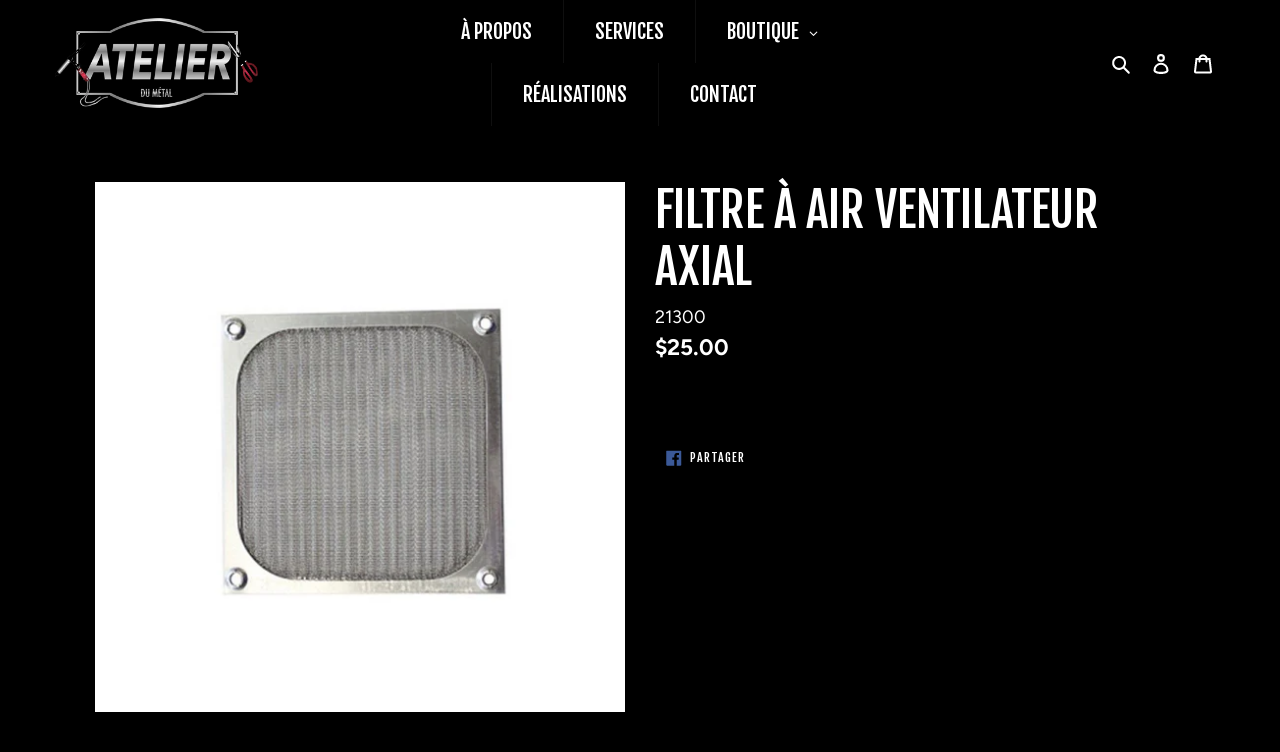

--- FILE ---
content_type: text/html; charset=utf-8
request_url: https://www.atelierdumetalinc.com/products/filtre-a-air-ventilateur-axial
body_size: 26332
content:
<!doctype html>
<html class="no-js" lang="fr">
<head>
  <meta charset="utf-8">
  <meta http-equiv="X-UA-Compatible" content="IE=edge,chrome=1">
  <meta name="viewport" content="width=device-width,initial-scale=1">
  <meta name="theme-color" content="#9d1923">

  <link rel="preconnect" href="https://cdn.shopify.com" crossorigin>
  <link rel="preconnect" href="https://fonts.shopify.com" crossorigin>
  <link rel="preconnect" href="https://monorail-edge.shopifysvc.com"><link rel="preload" href="//www.atelierdumetalinc.com/cdn/shop/t/1/assets/theme.css?v=130334378655867212291601989887" as="style">
  <link rel="preload" as="font" href="//www.atelierdumetalinc.com/cdn/fonts/fjalla_one/fjallaone_n4.262edaf1abaf5ed669f7ecd26fc3e24707a0ad85.woff2" type="font/woff2" crossorigin>
  <link rel="preload" as="font" href="//www.atelierdumetalinc.com/cdn/fonts/figtree/figtree_n4.3c0838aba1701047e60be6a99a1b0a40ce9b8419.woff2" type="font/woff2" crossorigin>
  <link rel="preload" as="font" href="//www.atelierdumetalinc.com/cdn/fonts/figtree/figtree_n7.2fd9bfe01586148e644724096c9d75e8c7a90e55.woff2" type="font/woff2" crossorigin>
  <link rel="preload" href="//www.atelierdumetalinc.com/cdn/shop/t/1/assets/theme.js?v=143231268993129426631700222546" as="script">
  <link rel="preload" href="//www.atelierdumetalinc.com/cdn/shop/t/1/assets/lazysizes.js?v=63098554868324070131601989870" as="script"><link rel="canonical" href="https://www.atelierdumetalinc.com/products/filtre-a-air-ventilateur-axial"><link rel="shortcut icon" href="//www.atelierdumetalinc.com/cdn/shop/products/ATELIER_METAL_FINAL_NOIR_RVB_32x32.png?v=1676242140" type="image/png"><title>FILTRE À AIR VENTILATEUR AXIAL
&ndash; Atelier du Métal</title><!-- /snippets/social-meta-tags.liquid -->




<meta property="og:site_name" content="Atelier du Métal">
<meta property="og:url" content="https://www.atelierdumetalinc.com/products/filtre-a-air-ventilateur-axial">
<meta property="og:title" content="FILTRE À AIR VENTILATEUR AXIAL">
<meta property="og:type" content="product">
<meta property="og:description" content="Atelier du Métal, située à St-Magloire, est une entreprise de climatisation, chauffage et ventilation aussi spécialisée dans la fabrication métallique (acier inoxydable et aluminium). Service 24h/24, 7 jours sur 7, installation, réparation et entretien de thermopompe, fournaise, échangeur et purificateur d'air.">

  <meta property="og:price:amount" content="25.00">
  <meta property="og:price:currency" content="CAD">

<meta property="og:image" content="http://www.atelierdumetalinc.com/cdn/shop/files/filtre-a-air-ventilateur-axiale-21300_1200x1200.jpg?v=1686047934">
<meta property="og:image:secure_url" content="https://www.atelierdumetalinc.com/cdn/shop/files/filtre-a-air-ventilateur-axiale-21300_1200x1200.jpg?v=1686047934">


<meta name="twitter:card" content="summary_large_image">
<meta name="twitter:title" content="FILTRE À AIR VENTILATEUR AXIAL">
<meta name="twitter:description" content="Atelier du Métal, située à St-Magloire, est une entreprise de climatisation, chauffage et ventilation aussi spécialisée dans la fabrication métallique (acier inoxydable et aluminium). Service 24h/24, 7 jours sur 7, installation, réparation et entretien de thermopompe, fournaise, échangeur et purificateur d'air.">

  
<style data-shopify>
:root {
    --color-text: #ffffff;
    --color-text-rgb: 255, 255, 255;
    --color-body-text: #ffffff;
    --color-sale-text: #ea0606;
    --color-small-button-text-border: #9d1923;
    --color-text-field: #ffffff;
    --color-text-field-text: #000000;
    --color-text-field-text-rgb: 0, 0, 0;

    --color-btn-primary: #9d1923;
    --color-btn-primary-darker: #711219;
    --color-btn-primary-text: #ffffff;

    --color-blankstate: rgba(255, 255, 255, 0.35);
    --color-blankstate-border: rgba(255, 255, 255, 0.2);
    --color-blankstate-background: rgba(255, 255, 255, 0.1);

    --color-text-focus:#e6e6e6;
    --color-overlay-text-focus:#e6e6e6;
    --color-btn-primary-focus:#711219;
    --color-btn-social-focus:#404040;
    --color-small-button-text-border-focus:#711219;
    --predictive-search-focus:#262626;

    --color-body: #000000;
    --color-bg: #000000;
    --color-bg-rgb: 0, 0, 0;
    --color-bg-alt: rgba(255, 255, 255, 0.05);
    --color-bg-currency-selector: rgba(255, 255, 255, 0.2);

    --color-overlay-title-text: #ffffff;
    --color-image-overlay: #000000;
    --color-image-overlay-rgb: 0, 0, 0;--opacity-image-overlay: 0.49;--hover-overlay-opacity: 0.89;

    --color-border: #000000;
    --color-border-form: #3d3d3d;
    --color-border-form-darker: #242424;

    --svg-select-icon: url(//www.atelierdumetalinc.com/cdn/shop/t/1/assets/ico-select.svg?v=29003672709104678581601989887);
    --slick-img-url: url(//www.atelierdumetalinc.com/cdn/shop/t/1/assets/ajax-loader.gif?v=41356863302472015721601989868);

    --font-weight-body--bold: 700;
    --font-weight-body--bolder: 700;

    --font-stack-header: "Fjalla One", sans-serif;
    --font-style-header: normal;
    --font-weight-header: 400;

    --font-stack-body: Figtree, sans-serif;
    --font-style-body: normal;
    --font-weight-body: 400;

    --font-size-header: 36;

    --font-size-base: 18;

    --font-h1-desktop: 48;
    --font-h1-mobile: 45;
    --font-h2-desktop: 28;
    --font-h2-mobile: 25;
    --font-h3-mobile: 28;
    --font-h4-desktop: 24;
    --font-h4-mobile: 22;
    --font-h5-desktop: 20;
    --font-h5-mobile: 18;
    --font-h6-desktop: 19;
    --font-h6-mobile: 17;

    --font-mega-title-large-desktop: 90;

    --font-rich-text-large: 20;
    --font-rich-text-small: 15;

    
--color-video-bg: #1a1a1a;

    
    --global-color-image-loader-primary: rgba(255, 255, 255, 0.06);
    --global-color-image-loader-secondary: rgba(255, 255, 255, 0.12);
  }
</style>


  <style>*,::after,::before{box-sizing:border-box}body{margin:0}body,html{background-color:var(--color-body)}body,button{font-size:calc(var(--font-size-base) * 1px);font-family:var(--font-stack-body);font-style:var(--font-style-body);font-weight:var(--font-weight-body);color:var(--color-text);line-height:1.5}body,button{-webkit-font-smoothing:antialiased;-webkit-text-size-adjust:100%}.border-bottom{border-bottom:1px solid var(--color-border)}.btn--link{background-color:transparent;border:0;margin:0;color:var(--color-text);text-align:left}.text-right{text-align:right}.icon{display:inline-block;width:20px;height:20px;vertical-align:middle;fill:currentColor}.icon__fallback-text,.visually-hidden{position:absolute!important;overflow:hidden;clip:rect(0 0 0 0);height:1px;width:1px;margin:-1px;padding:0;border:0}svg.icon:not(.icon--full-color) circle,svg.icon:not(.icon--full-color) ellipse,svg.icon:not(.icon--full-color) g,svg.icon:not(.icon--full-color) line,svg.icon:not(.icon--full-color) path,svg.icon:not(.icon--full-color) polygon,svg.icon:not(.icon--full-color) polyline,svg.icon:not(.icon--full-color) rect,symbol.icon:not(.icon--full-color) circle,symbol.icon:not(.icon--full-color) ellipse,symbol.icon:not(.icon--full-color) g,symbol.icon:not(.icon--full-color) line,symbol.icon:not(.icon--full-color) path,symbol.icon:not(.icon--full-color) polygon,symbol.icon:not(.icon--full-color) polyline,symbol.icon:not(.icon--full-color) rect{fill:inherit;stroke:inherit}li{list-style:none}.list--inline{padding:0;margin:0}.list--inline>li{display:inline-block;margin-bottom:0;vertical-align:middle}a{color:var(--color-text);text-decoration:none}.h1,.h2,h1,h2{margin:0 0 17.5px;font-family:var(--font-stack-header);font-style:var(--font-style-header);font-weight:var(--font-weight-header);line-height:1.2;overflow-wrap:break-word;word-wrap:break-word}.h1 a,.h2 a,h1 a,h2 a{color:inherit;text-decoration:none;font-weight:inherit}.h1,h1{font-size:calc(((var(--font-h1-desktop))/ (var(--font-size-base))) * 1em);text-transform:none;letter-spacing:0}@media only screen and (max-width:749px){.h1,h1{font-size:calc(((var(--font-h1-mobile))/ (var(--font-size-base))) * 1em)}}.h2,h2{font-size:calc(((var(--font-h2-desktop))/ (var(--font-size-base))) * 1em);text-transform:uppercase;letter-spacing:.1em}@media only screen and (max-width:749px){.h2,h2{font-size:calc(((var(--font-h2-mobile))/ (var(--font-size-base))) * 1em)}}p{color:var(--color-body-text);margin:0 0 19.44444px}@media only screen and (max-width:749px){p{font-size:calc(((var(--font-size-base) - 1)/ (var(--font-size-base))) * 1em)}}p:last-child{margin-bottom:0}@media only screen and (max-width:749px){.small--hide{display:none!important}}.grid{list-style:none;margin:0;padding:0;margin-left:-30px}.grid::after{content:'';display:table;clear:both}@media only screen and (max-width:749px){.grid{margin-left:-22px}}.grid::after{content:'';display:table;clear:both}.grid--no-gutters{margin-left:0}.grid--no-gutters .grid__item{padding-left:0}.grid--table{display:table;table-layout:fixed;width:100%}.grid--table>.grid__item{float:none;display:table-cell;vertical-align:middle}.grid__item{float:left;padding-left:30px;width:100%}@media only screen and (max-width:749px){.grid__item{padding-left:22px}}.grid__item[class*="--push"]{position:relative}@media only screen and (min-width:750px){.medium-up--one-quarter{width:25%}.medium-up--push-one-third{width:33.33%}.medium-up--one-half{width:50%}.medium-up--push-one-third{left:33.33%;position:relative}}.site-header{position:relative;background-color:var(--color-body)}@media only screen and (max-width:749px){.site-header{border-bottom:1px solid var(--color-border)}}@media only screen and (min-width:750px){.site-header{padding:0 55px}.site-header.logo--center{padding-top:30px}}.site-header__logo{margin:15px 0}.logo-align--center .site-header__logo{text-align:center;margin:0 auto}@media only screen and (max-width:749px){.logo-align--center .site-header__logo{text-align:left;margin:15px 0}}@media only screen and (max-width:749px){.site-header__logo{padding-left:22px;text-align:left}.site-header__logo img{margin:0}}.site-header__logo-link{display:inline-block;word-break:break-word}@media only screen and (min-width:750px){.logo-align--center .site-header__logo-link{margin:0 auto}}.site-header__logo-image{display:block}@media only screen and (min-width:750px){.site-header__logo-image{margin:0 auto}}.site-header__logo-image img{width:100%}.site-header__logo-image--centered img{margin:0 auto}.site-header__logo img{display:block}.site-header__icons{position:relative;white-space:nowrap}@media only screen and (max-width:749px){.site-header__icons{width:auto;padding-right:13px}.site-header__icons .btn--link,.site-header__icons .site-header__cart{font-size:calc(((var(--font-size-base))/ (var(--font-size-base))) * 1em)}}.site-header__icons-wrapper{position:relative;display:-webkit-flex;display:-ms-flexbox;display:flex;width:100%;-ms-flex-align:center;-webkit-align-items:center;-moz-align-items:center;-ms-align-items:center;-o-align-items:center;align-items:center;-webkit-justify-content:flex-end;-ms-justify-content:flex-end;justify-content:flex-end}.site-header__account,.site-header__cart,.site-header__search{position:relative}.site-header__search.site-header__icon{display:none}@media only screen and (min-width:1400px){.site-header__search.site-header__icon{display:block}}.site-header__search-toggle{display:block}@media only screen and (min-width:750px){.site-header__account,.site-header__cart{padding:10px 11px}}.site-header__cart-title,.site-header__search-title{position:absolute!important;overflow:hidden;clip:rect(0 0 0 0);height:1px;width:1px;margin:-1px;padding:0;border:0;display:block;vertical-align:middle}.site-header__cart-title{margin-right:3px}.site-header__cart-count{display:flex;align-items:center;justify-content:center;position:absolute;right:.4rem;top:.2rem;font-weight:700;background-color:var(--color-btn-primary);color:var(--color-btn-primary-text);border-radius:50%;min-width:1em;height:1em}.site-header__cart-count span{font-family:HelveticaNeue,"Helvetica Neue",Helvetica,Arial,sans-serif;font-size:calc(11em / 16);line-height:1}@media only screen and (max-width:749px){.site-header__cart-count{top:calc(7em / 16);right:0;border-radius:50%;min-width:calc(19em / 16);height:calc(19em / 16)}}@media only screen and (max-width:749px){.site-header__cart-count span{padding:.25em calc(6em / 16);font-size:12px}}.site-header__menu{display:none}@media only screen and (max-width:749px){.site-header__icon{display:inline-block;vertical-align:middle;padding:10px 11px;margin:0}}@media only screen and (min-width:750px){.site-header__icon .icon-search{margin-right:3px}}.announcement-bar{z-index:10;position:relative;text-align:center;border-bottom:1px solid transparent;padding:2px}.announcement-bar__link{display:block}.announcement-bar__message{display:block;padding:11px 22px;font-size:calc(((16)/ (var(--font-size-base))) * 1em);font-weight:var(--font-weight-header)}@media only screen and (min-width:750px){.announcement-bar__message{padding-left:55px;padding-right:55px}}.site-nav{position:relative;padding:0;text-align:center;margin:25px 0}.site-nav a{padding:3px 10px}.site-nav__link{display:block;white-space:nowrap}.site-nav--centered .site-nav__link{padding-top:0}.site-nav__link .icon-chevron-down{width:calc(8em / 16);height:calc(8em / 16);margin-left:.5rem}.site-nav__label{border-bottom:1px solid transparent}.site-nav__link--active .site-nav__label{border-bottom-color:var(--color-text)}.site-nav__link--button{border:none;background-color:transparent;padding:3px 10px}.site-header__mobile-nav{z-index:11;position:relative;background-color:var(--color-body)}@media only screen and (max-width:749px){.site-header__mobile-nav{display:-webkit-flex;display:-ms-flexbox;display:flex;width:100%;-ms-flex-align:center;-webkit-align-items:center;-moz-align-items:center;-ms-align-items:center;-o-align-items:center;align-items:center}}.mobile-nav--open .icon-close{display:none}.main-content{opacity:0}.main-content .shopify-section{display:none}.main-content .shopify-section:first-child{display:inherit}.critical-hidden{display:none}</style>

  <script>
    window.performance.mark('debut:theme_stylesheet_loaded.start');

    function onLoadStylesheet() {
      performance.mark('debut:theme_stylesheet_loaded.end');
      performance.measure('debut:theme_stylesheet_loaded', 'debut:theme_stylesheet_loaded.start', 'debut:theme_stylesheet_loaded.end');

      var url = "//www.atelierdumetalinc.com/cdn/shop/t/1/assets/theme.css?v=130334378655867212291601989887";
      var link = document.querySelector('link[href="' + url + '"]');
      link.loaded = true;
      link.dispatchEvent(new Event('load'));
    }
  </script>

  <link rel="stylesheet" href="//www.atelierdumetalinc.com/cdn/shop/t/1/assets/theme.css?v=130334378655867212291601989887" type="text/css" media="print" onload="this.media='all';onLoadStylesheet()">

  <style>
    @font-face {
  font-family: "Fjalla One";
  font-weight: 400;
  font-style: normal;
  font-display: swap;
  src: url("//www.atelierdumetalinc.com/cdn/fonts/fjalla_one/fjallaone_n4.262edaf1abaf5ed669f7ecd26fc3e24707a0ad85.woff2") format("woff2"),
       url("//www.atelierdumetalinc.com/cdn/fonts/fjalla_one/fjallaone_n4.f67f40342efd2b34cae019d50b4b5c4da6fc5da7.woff") format("woff");
}

    @font-face {
  font-family: Figtree;
  font-weight: 400;
  font-style: normal;
  font-display: swap;
  src: url("//www.atelierdumetalinc.com/cdn/fonts/figtree/figtree_n4.3c0838aba1701047e60be6a99a1b0a40ce9b8419.woff2") format("woff2"),
       url("//www.atelierdumetalinc.com/cdn/fonts/figtree/figtree_n4.c0575d1db21fc3821f17fd6617d3dee552312137.woff") format("woff");
}

    @font-face {
  font-family: Figtree;
  font-weight: 700;
  font-style: normal;
  font-display: swap;
  src: url("//www.atelierdumetalinc.com/cdn/fonts/figtree/figtree_n7.2fd9bfe01586148e644724096c9d75e8c7a90e55.woff2") format("woff2"),
       url("//www.atelierdumetalinc.com/cdn/fonts/figtree/figtree_n7.ea05de92d862f9594794ab281c4c3a67501ef5fc.woff") format("woff");
}

    @font-face {
  font-family: Figtree;
  font-weight: 700;
  font-style: normal;
  font-display: swap;
  src: url("//www.atelierdumetalinc.com/cdn/fonts/figtree/figtree_n7.2fd9bfe01586148e644724096c9d75e8c7a90e55.woff2") format("woff2"),
       url("//www.atelierdumetalinc.com/cdn/fonts/figtree/figtree_n7.ea05de92d862f9594794ab281c4c3a67501ef5fc.woff") format("woff");
}

    @font-face {
  font-family: Figtree;
  font-weight: 400;
  font-style: italic;
  font-display: swap;
  src: url("//www.atelierdumetalinc.com/cdn/fonts/figtree/figtree_i4.89f7a4275c064845c304a4cf8a4a586060656db2.woff2") format("woff2"),
       url("//www.atelierdumetalinc.com/cdn/fonts/figtree/figtree_i4.6f955aaaafc55a22ffc1f32ecf3756859a5ad3e2.woff") format("woff");
}

    @font-face {
  font-family: Figtree;
  font-weight: 700;
  font-style: italic;
  font-display: swap;
  src: url("//www.atelierdumetalinc.com/cdn/fonts/figtree/figtree_i7.06add7096a6f2ab742e09ec7e498115904eda1fe.woff2") format("woff2"),
       url("//www.atelierdumetalinc.com/cdn/fonts/figtree/figtree_i7.ee584b5fcaccdbb5518c0228158941f8df81b101.woff") format("woff");
}

  </style>

  <script>
    var theme = {
      breakpoints: {
        medium: 750,
        large: 990,
        widescreen: 1400
      },
      strings: {
        addToCart: "Ajouter au panier",
        soldOut: "Épuisé",
        unavailable: "Non disponible",
        regularPrice: "Prix normal",
        salePrice: "Prix réduit",
        sale: "Solde",
        fromLowestPrice: "de [price]",
        vendor: "Distributeur",
        showMore: "Afficher plus",
        showLess: "Afficher moins",
        searchFor: "Rechercher",
        addressError: "Une erreur s\u0026#39;est produite dans la recherche de cette adresse",
        addressNoResults: "Aucun résultat pour cette adresse",
        addressQueryLimit: "Vous avez dépassé la limite d'utilisation de l'API de Google. Pensez à mettre à niveau vers un \u003ca href=\"https:\/\/developers.google.com\/maps\/premium\/usage-limits\"\u003eforfait premium\u003c\/a\u003e.",
        authError: "Une erreur s'est produite lors de l'authentification de votre compte Google Maps.",
        newWindow: "S\u0026#39;ouvre dans une nouvelle fenêtre.",
        external: "Ouvre un site externe.",
        newWindowExternal: "Ouvre un site externe dans une nouvelle fenêtre.",
        removeLabel: "Supprimer [product]",
        update: "Mettre à jour",
        quantity: "Quantité",
        discountedTotal: "Total après réduction",
        regularTotal: "Total avant réduction",
        priceColumn: "Voir les détails de la réduction dans la colonne Prix.",
        quantityMinimumMessage: "La quantité doit être supérieure ou égale à 1",
        cartError: "Une erreur est survenue lors de l’actualisation de votre panier. Essayez de nouveau s’il vous plaît.",
        removedItemMessage: "\u003cspan class=\"cart__removed-product-details\"\u003e([quantity]) [link]\u003c\/span\u003e supprimé(s) de votre panier.",
        unitPrice: "Prix unitaire",
        unitPriceSeparator: "par",
        oneCartCount: "1 article",
        otherCartCount: "[count] article",
        quantityLabel: "Quantité : [count]",
        products: "Produits",
        loading: "Chargement",
        number_of_results: "[result_number] sur [results_count]",
        number_of_results_found: "[results_count] résultats trouvés",
        one_result_found: "1 résultat trouvé"
      },
      moneyFormat: "${{amount}}",
      moneyFormatWithCurrency: "${{amount}} CAD",
      settings: {
        predictiveSearchEnabled: false,
        predictiveSearchShowPrice: false,
        predictiveSearchShowVendor: false
      },
      stylesheet: "//www.atelierdumetalinc.com/cdn/shop/t/1/assets/theme.css?v=130334378655867212291601989887"
    }

    document.documentElement.className = document.documentElement.className.replace('no-js', 'js');
  </script><script src="//www.atelierdumetalinc.com/cdn/shop/t/1/assets/theme.js?v=143231268993129426631700222546" defer="defer"></script>
  <script src="//www.atelierdumetalinc.com/cdn/shop/t/1/assets/lazysizes.js?v=63098554868324070131601989870" async="async"></script>

  <script type="text/javascript">
    if (window.MSInputMethodContext && document.documentMode) {
      var scripts = document.getElementsByTagName('script')[0];
      var polyfill = document.createElement("script");
      polyfill.defer = true;
      polyfill.src = "//www.atelierdumetalinc.com/cdn/shop/t/1/assets/ie11CustomProperties.min.js?v=146208399201472936201601989869";

      scripts.parentNode.insertBefore(polyfill, scripts);
    }
  </script>

  <script>window.performance && window.performance.mark && window.performance.mark('shopify.content_for_header.start');</script><meta id="shopify-digital-wallet" name="shopify-digital-wallet" content="/49840455841/digital_wallets/dialog">
<link rel="alternate" type="application/json+oembed" href="https://www.atelierdumetalinc.com/products/filtre-a-air-ventilateur-axial.oembed">
<script async="async" src="/checkouts/internal/preloads.js?locale=fr-CA"></script>
<script id="shopify-features" type="application/json">{"accessToken":"70de9d95be6423279497da98b1b30619","betas":["rich-media-storefront-analytics"],"domain":"www.atelierdumetalinc.com","predictiveSearch":true,"shopId":49840455841,"locale":"fr"}</script>
<script>var Shopify = Shopify || {};
Shopify.shop = "atelier-du-metal.myshopify.com";
Shopify.locale = "fr";
Shopify.currency = {"active":"CAD","rate":"1.0"};
Shopify.country = "CA";
Shopify.theme = {"name":"Debut","id":113662066849,"schema_name":"Debut","schema_version":"17.4.1","theme_store_id":796,"role":"main"};
Shopify.theme.handle = "null";
Shopify.theme.style = {"id":null,"handle":null};
Shopify.cdnHost = "www.atelierdumetalinc.com/cdn";
Shopify.routes = Shopify.routes || {};
Shopify.routes.root = "/";</script>
<script type="module">!function(o){(o.Shopify=o.Shopify||{}).modules=!0}(window);</script>
<script>!function(o){function n(){var o=[];function n(){o.push(Array.prototype.slice.apply(arguments))}return n.q=o,n}var t=o.Shopify=o.Shopify||{};t.loadFeatures=n(),t.autoloadFeatures=n()}(window);</script>
<script id="shop-js-analytics" type="application/json">{"pageType":"product"}</script>
<script defer="defer" async type="module" src="//www.atelierdumetalinc.com/cdn/shopifycloud/shop-js/modules/v2/client.init-shop-cart-sync_INwxTpsh.fr.esm.js"></script>
<script defer="defer" async type="module" src="//www.atelierdumetalinc.com/cdn/shopifycloud/shop-js/modules/v2/chunk.common_YNAa1F1g.esm.js"></script>
<script type="module">
  await import("//www.atelierdumetalinc.com/cdn/shopifycloud/shop-js/modules/v2/client.init-shop-cart-sync_INwxTpsh.fr.esm.js");
await import("//www.atelierdumetalinc.com/cdn/shopifycloud/shop-js/modules/v2/chunk.common_YNAa1F1g.esm.js");

  window.Shopify.SignInWithShop?.initShopCartSync?.({"fedCMEnabled":true,"windoidEnabled":true});

</script>
<script>(function() {
  var isLoaded = false;
  function asyncLoad() {
    if (isLoaded) return;
    isLoaded = true;
    var urls = ["\/\/www.powr.io\/powr.js?powr-token=atelier-du-metal.myshopify.com\u0026external-type=shopify\u0026shop=atelier-du-metal.myshopify.com","https:\/\/api.omegatheme.com\/facebook-chat\/facebook-chat.js?v=1617827527\u0026shop=atelier-du-metal.myshopify.com"];
    for (var i = 0; i < urls.length; i++) {
      var s = document.createElement('script');
      s.type = 'text/javascript';
      s.async = true;
      s.src = urls[i];
      var x = document.getElementsByTagName('script')[0];
      x.parentNode.insertBefore(s, x);
    }
  };
  if(window.attachEvent) {
    window.attachEvent('onload', asyncLoad);
  } else {
    window.addEventListener('load', asyncLoad, false);
  }
})();</script>
<script id="__st">var __st={"a":49840455841,"offset":-18000,"reqid":"00f4b49c-c03f-4e21-b459-b4d6b9aff7c8-1768966068","pageurl":"www.atelierdumetalinc.com\/products\/filtre-a-air-ventilateur-axial","u":"567434357df4","p":"product","rtyp":"product","rid":7711023300769};</script>
<script>window.ShopifyPaypalV4VisibilityTracking = true;</script>
<script id="captcha-bootstrap">!function(){'use strict';const t='contact',e='account',n='new_comment',o=[[t,t],['blogs',n],['comments',n],[t,'customer']],c=[[e,'customer_login'],[e,'guest_login'],[e,'recover_customer_password'],[e,'create_customer']],r=t=>t.map((([t,e])=>`form[action*='/${t}']:not([data-nocaptcha='true']) input[name='form_type'][value='${e}']`)).join(','),a=t=>()=>t?[...document.querySelectorAll(t)].map((t=>t.form)):[];function s(){const t=[...o],e=r(t);return a(e)}const i='password',u='form_key',d=['recaptcha-v3-token','g-recaptcha-response','h-captcha-response',i],f=()=>{try{return window.sessionStorage}catch{return}},m='__shopify_v',_=t=>t.elements[u];function p(t,e,n=!1){try{const o=window.sessionStorage,c=JSON.parse(o.getItem(e)),{data:r}=function(t){const{data:e,action:n}=t;return t[m]||n?{data:e,action:n}:{data:t,action:n}}(c);for(const[e,n]of Object.entries(r))t.elements[e]&&(t.elements[e].value=n);n&&o.removeItem(e)}catch(o){console.error('form repopulation failed',{error:o})}}const l='form_type',E='cptcha';function T(t){t.dataset[E]=!0}const w=window,h=w.document,L='Shopify',v='ce_forms',y='captcha';let A=!1;((t,e)=>{const n=(g='f06e6c50-85a8-45c8-87d0-21a2b65856fe',I='https://cdn.shopify.com/shopifycloud/storefront-forms-hcaptcha/ce_storefront_forms_captcha_hcaptcha.v1.5.2.iife.js',D={infoText:'Protégé par hCaptcha',privacyText:'Confidentialité',termsText:'Conditions'},(t,e,n)=>{const o=w[L][v],c=o.bindForm;if(c)return c(t,g,e,D).then(n);var r;o.q.push([[t,g,e,D],n]),r=I,A||(h.body.append(Object.assign(h.createElement('script'),{id:'captcha-provider',async:!0,src:r})),A=!0)});var g,I,D;w[L]=w[L]||{},w[L][v]=w[L][v]||{},w[L][v].q=[],w[L][y]=w[L][y]||{},w[L][y].protect=function(t,e){n(t,void 0,e),T(t)},Object.freeze(w[L][y]),function(t,e,n,w,h,L){const[v,y,A,g]=function(t,e,n){const i=e?o:[],u=t?c:[],d=[...i,...u],f=r(d),m=r(i),_=r(d.filter((([t,e])=>n.includes(e))));return[a(f),a(m),a(_),s()]}(w,h,L),I=t=>{const e=t.target;return e instanceof HTMLFormElement?e:e&&e.form},D=t=>v().includes(t);t.addEventListener('submit',(t=>{const e=I(t);if(!e)return;const n=D(e)&&!e.dataset.hcaptchaBound&&!e.dataset.recaptchaBound,o=_(e),c=g().includes(e)&&(!o||!o.value);(n||c)&&t.preventDefault(),c&&!n&&(function(t){try{if(!f())return;!function(t){const e=f();if(!e)return;const n=_(t);if(!n)return;const o=n.value;o&&e.removeItem(o)}(t);const e=Array.from(Array(32),(()=>Math.random().toString(36)[2])).join('');!function(t,e){_(t)||t.append(Object.assign(document.createElement('input'),{type:'hidden',name:u})),t.elements[u].value=e}(t,e),function(t,e){const n=f();if(!n)return;const o=[...t.querySelectorAll(`input[type='${i}']`)].map((({name:t})=>t)),c=[...d,...o],r={};for(const[a,s]of new FormData(t).entries())c.includes(a)||(r[a]=s);n.setItem(e,JSON.stringify({[m]:1,action:t.action,data:r}))}(t,e)}catch(e){console.error('failed to persist form',e)}}(e),e.submit())}));const S=(t,e)=>{t&&!t.dataset[E]&&(n(t,e.some((e=>e===t))),T(t))};for(const o of['focusin','change'])t.addEventListener(o,(t=>{const e=I(t);D(e)&&S(e,y())}));const B=e.get('form_key'),M=e.get(l),P=B&&M;t.addEventListener('DOMContentLoaded',(()=>{const t=y();if(P)for(const e of t)e.elements[l].value===M&&p(e,B);[...new Set([...A(),...v().filter((t=>'true'===t.dataset.shopifyCaptcha))])].forEach((e=>S(e,t)))}))}(h,new URLSearchParams(w.location.search),n,t,e,['guest_login'])})(!0,!0)}();</script>
<script integrity="sha256-4kQ18oKyAcykRKYeNunJcIwy7WH5gtpwJnB7kiuLZ1E=" data-source-attribution="shopify.loadfeatures" defer="defer" src="//www.atelierdumetalinc.com/cdn/shopifycloud/storefront/assets/storefront/load_feature-a0a9edcb.js" crossorigin="anonymous"></script>
<script data-source-attribution="shopify.dynamic_checkout.dynamic.init">var Shopify=Shopify||{};Shopify.PaymentButton=Shopify.PaymentButton||{isStorefrontPortableWallets:!0,init:function(){window.Shopify.PaymentButton.init=function(){};var t=document.createElement("script");t.src="https://www.atelierdumetalinc.com/cdn/shopifycloud/portable-wallets/latest/portable-wallets.fr.js",t.type="module",document.head.appendChild(t)}};
</script>
<script data-source-attribution="shopify.dynamic_checkout.buyer_consent">
  function portableWalletsHideBuyerConsent(e){var t=document.getElementById("shopify-buyer-consent"),n=document.getElementById("shopify-subscription-policy-button");t&&n&&(t.classList.add("hidden"),t.setAttribute("aria-hidden","true"),n.removeEventListener("click",e))}function portableWalletsShowBuyerConsent(e){var t=document.getElementById("shopify-buyer-consent"),n=document.getElementById("shopify-subscription-policy-button");t&&n&&(t.classList.remove("hidden"),t.removeAttribute("aria-hidden"),n.addEventListener("click",e))}window.Shopify?.PaymentButton&&(window.Shopify.PaymentButton.hideBuyerConsent=portableWalletsHideBuyerConsent,window.Shopify.PaymentButton.showBuyerConsent=portableWalletsShowBuyerConsent);
</script>
<script data-source-attribution="shopify.dynamic_checkout.cart.bootstrap">document.addEventListener("DOMContentLoaded",(function(){function t(){return document.querySelector("shopify-accelerated-checkout-cart, shopify-accelerated-checkout")}if(t())Shopify.PaymentButton.init();else{new MutationObserver((function(e,n){t()&&(Shopify.PaymentButton.init(),n.disconnect())})).observe(document.body,{childList:!0,subtree:!0})}}));
</script>

<script>window.performance && window.performance.mark && window.performance.mark('shopify.content_for_header.end');</script>
<!-- BEGIN app block: shopify://apps/globo-mega-menu/blocks/app-embed/7a00835e-fe40-45a5-a615-2eb4ab697b58 -->
<link href="//cdn.shopify.com/extensions/019b6e53-04e2-713c-aa06-5bced6079bf6/menufrontend-304/assets/main-navigation-styles.min.css" rel="stylesheet" type="text/css" media="all" />
<link href="//cdn.shopify.com/extensions/019b6e53-04e2-713c-aa06-5bced6079bf6/menufrontend-304/assets/theme-styles.min.css" rel="stylesheet" type="text/css" media="all" />
<script type="text/javascript" hs-ignore data-cookieconsent="ignore" data-ccm-injected>
document.getElementsByTagName('html')[0].classList.add('globo-menu-loading');
window.GloboMenuConfig = window.GloboMenuConfig || {}
window.GloboMenuConfig.curLocale = "fr";
window.GloboMenuConfig.shop = "atelier-du-metal.myshopify.com";
window.GloboMenuConfig.GloboMenuLocale = "fr";
window.GloboMenuConfig.locale = "fr";
window.menuRootUrl = "";
window.GloboMenuCustomer = false;
window.GloboMenuAssetsUrl = 'https://cdn.shopify.com/extensions/019b6e53-04e2-713c-aa06-5bced6079bf6/menufrontend-304/assets/';
window.GloboMenuFilesUrl = '//www.atelierdumetalinc.com/cdn/shop/files/';
window.GloboMenuLinklists = {"main-menu": [{'url' :"https:\/\/atelier-du-metal.myshopify.com\/#shopify-section-feature-row", 'title': "À PROPOS"},{'url' :"https:\/\/atelier-du-metal.myshopify.com\/#shopify-section-1603729288374", 'title': "SERVICES"},{'url' :"\/collections", 'title': "BOUTIQUE"},{'url' :"https:\/\/atelier-du-metal.myshopify.com\/#shopify-section-1602181980403", 'title': "RÉALISATIONS"},{'url' :"https:\/\/atelier-du-metal.myshopify.com\/#shopify-section-1602185713840", 'title': "CONTACT"}],"footer": [{'url' :"\/search", 'title': "Recherche"}],"boutique": [{'url' :"\/collections", 'title': "BOUTIQUE"}],"main-menu-1": [{'url' :"\/collections\/poele-a-bois", 'title': "Poêle"}],"customer-account-main-menu": [{'url' :"\/", 'title': "Boutique"},{'url' :"https:\/\/shopify.com\/49840455841\/account\/orders?locale=fr\u0026region_country=CA", 'title': "Orders"}]}
window.GloboMenuConfig.is_app_embedded = true;
window.showAdsInConsole = true;
</script>

<script hs-ignore data-cookieconsent="ignore" data-ccm-injected type="text/javascript">
  window.GloboMenus = window.GloboMenus || [];
  var menuKey = "38351";
  window.GloboMenus[menuKey] = window.GloboMenus[menuKey] || {};
  window.GloboMenus[menuKey].id = menuKey;window.GloboMenus[menuKey].replacement = {"type":"nav","main_menu":"main-menu","mobile_menu":"main-menu"};window.GloboMenus[menuKey].type = "main";
  window.GloboMenus[menuKey].schedule = null;
  window.GloboMenus[menuKey].settings ={"font":{"tab_fontsize":"14","menu_fontsize":20,"tab_fontfamily":"Fjalla One","tab_fontweight":"regular","menu_fontfamily":"Fjalla One","menu_fontweight":"regular","tab_fontfamily_2":"Lato","menu_fontfamily_2":"Lato","submenu_text_fontsize":"19","tab_fontfamily_custom":false,"menu_fontfamily_custom":false,"submenu_text_fontfamily":"Fjalla One","submenu_text_fontweight":"regular","submenu_heading_fontsize":"14","submenu_text_fontfamily_2":"Arimo","submenu_heading_fontfamily":"Fjalla One","submenu_heading_fontweight":"regular","submenu_description_fontsize":"12","submenu_heading_fontfamily_2":"Bitter","submenu_description_fontfamily":"Fjalla One","submenu_description_fontweight":"regular","submenu_text_fontfamily_custom":false,"submenu_description_fontfamily_2":"Indie Flower","submenu_heading_fontfamily_custom":false,"submenu_description_fontfamily_custom":false},"color":{"menu_text":"#ffffff","menu_border":"#0f0f0f","submenu_text":"rgba(3, 3, 3, 1)","submenu_border":"#d1d1d1","menu_background":"#000000","menu_text_hover":"#f6f1f1","submenu_heading":"#ae2828","tab_heading_color":"#202020","submenu_background":"rgba(255, 252, 252, 1)","submenu_text_hover":"#000000","submenu_description":"#969696","tab_background_hover":"#d9d9d9","menu_background_hover":"#1d1d1d","tab_heading_active_color":"#000000","submenu_description_hover":"#4d5bcd"},"general":{"align":"center","border":true,"search":false,"trigger":"hover","atcButton":false,"max_width":"94","indicators":true,"responsive":"768","transition":"fade","orientation":"horizontal","menu_padding":"31","carousel_loop":true,"mobile_border":true,"mobile_trigger":"click","submenu_border":false,"tab_lineheight":"56","menu_lineheight":"63","lazy_load_enable":true,"transition_delay":"150","transition_speed":"300","submenu_max_width":null,"carousel_auto_play":true,"dropdown_lineheight":"69","linklist_lineheight":"30","mobile_sticky_header":true,"desktop_sticky_header":true,"mobile_hide_linklist_submenu":false},"language":{"name":"Name","sale":"Sale","send":"Send","view":"View details","email":"Email","phone":"Phone Number","search":"Search for...","message":"Message","sold_out":"Sold out","add_to_cart":"Add to cart"}};
  window.GloboMenus[menuKey].itemsLength = 5;
</script><script type="template/html" id="globoMenu38351HTML"><ul class="gm-menu gm-menu-38351 gm-bordered gm-mobile-bordered gm-has-retractor gm-submenu-align-center gm-menu-trigger-hover gm-transition-fade" data-menu-id="38351" data-transition-speed="300" data-transition-delay="150">
<li data-gmmi="0" data-gmdi="0" class="gm-item gm-level-0"><a class="gm-target" title="À PROPOS" href="https://www.atelierdumetalinc.com/#shopify-section-feature-row"><span class="gm-text">À PROPOS</span></a></li>

<li data-gmmi="1" data-gmdi="1" class="gm-item gm-level-0"><a class="gm-target" title="SERVICES" href="https://www.atelierdumetalinc.com/#shopify-section-1603729288374"><span class="gm-text">SERVICES</span></a></li>

<li data-gmmi="2" data-gmdi="2" class="gm-item gm-level-0 gm-has-submenu gm-submenu-dropdown gm-submenu-align-left"><a class="gm-target" title="BOUTIQUE" href="https://www.atelierdumetalinc.com/"><span class="gm-text">BOUTIQUE</span><span class="gm-retractor"></span></a><ul class="gm-submenu gm-dropdown gm-orientation-vertical ">
<li class="gm-item gm-has-submenu gm-submenu-dropdown gm-submenu-align-left"><a class="gm-target" title="POÊLE À BOIS" href="/collections/poele-a-bois"><span class="gm-text">POÊLE À BOIS</span><span class="gm-retractor"></span></a><ul class="gm-submenu gm-dropdown gm-orientation-vertical ">
<li class="gm-item"><a class="gm-target" title="POÊLE À GRANULE" href="/collections/poeles-a-granules"><span class="gm-text">POÊLE À GRANULE</span></a>
</li>
<li class="gm-item"><a class="gm-target" title="POÊLE RÉCRÉATIF" href="/collections/poele-recreatifs"><span class="gm-text">POÊLE RÉCRÉATIF</span></a>
</li>
<li class="gm-item"><a class="gm-target" title="ENCASTRABLE À BOIS" href="/collections/encastrables-a-bois"><span class="gm-text">ENCASTRABLE À BOIS</span></a>
</li>
<li class="gm-item"><a class="gm-target" title="CUISINIÈRE À BOIS" href="/collections/cuisinieres-a-bois"><span class="gm-text">CUISINIÈRE À BOIS</span></a>
</li>
<li class="gm-item"><a class="gm-target" title="FOYER" href="/collections/foyers-haute-efficacite"><span class="gm-text">FOYER</span></a>
</li>
<li class="gm-item"><a class="gm-target" title="FOYER EXTÉRIEUR" href="/collections/foyers-exterieurs"><span class="gm-text">FOYER EXTÉRIEUR</span></a>
</li>
<li class="gm-item"><a class="gm-target" title="CHAUFFE-PISCINE" href="/collections/chauffe-piscine"><span class="gm-text">CHAUFFE-PISCINE</span></a>
</li></ul>
</li>
<li class="gm-item gm-has-submenu gm-submenu-dropdown gm-submenu-align-left"><a class="gm-target" title="THERMOPOMPE" href="/collections/thermopompe-1"><span class="gm-text">THERMOPOMPE</span><span class="gm-retractor"></span></a><ul class="gm-submenu gm-dropdown gm-orientation-vertical ">
<li class="gm-item"><a class="gm-target" title="THERMOPOMPE MURALE" href="/collections/thermopompe-murale"><span class="gm-text">THERMOPOMPE MURALE</span></a>
</li>
<li class="gm-item"><a class="gm-target" title="THERMOPOMPE CENTRALE" href="/collections/thermopompe-centrale"><span class="gm-text">THERMOPOMPE CENTRALE</span></a>
</li>
<li class="gm-item"><a class="gm-target" title="ACCESSOIRES" href="/collections/accessoires-thermopompe"><span class="gm-text">ACCESSOIRES</span></a>
</li></ul>
</li>
<li class="gm-item"><a class="gm-target" title="ÉCHANGEUR D&#39;AIR" href="/collections/echangeur-dair"><span class="gm-text">ÉCHANGEUR D'AIR</span></a>
</li>
<li class="gm-item gm-has-submenu gm-submenu-dropdown gm-submenu-align-left"><a class="gm-target" title="FOURNAISE" href="/collections/fournaises-a-bois"><span class="gm-text">FOURNAISE</span><span class="gm-retractor"></span></a><ul class="gm-submenu gm-dropdown gm-orientation-vertical ">
<li class="gm-item"><a class="gm-target" title="FOURNAISE À BOIS" href="/collections/fournaises-a-bois"><span class="gm-text">FOURNAISE À BOIS</span></a>
</li>
<li class="gm-item"><a class="gm-target" title="FOURNAISE À GRANULES" href="/collections/fournaises-a-granules"><span class="gm-text">FOURNAISE À GRANULES</span></a>
</li>
<li class="gm-item"><a class="gm-target" title="ACCESSOIRES" href="/collections/accessoires-fournaises"><span class="gm-text">ACCESSOIRES</span></a>
</li></ul>
</li>
<li class="gm-item gm-has-submenu gm-submenu-dropdown gm-submenu-align-left"><a class="gm-target" title="HUMIDIFICATEUR" href="/collections/humidificateur-1"><span class="gm-text">HUMIDIFICATEUR</span><span class="gm-retractor"></span></a><ul class="gm-submenu gm-dropdown gm-orientation-vertical ">
<li class="gm-item"><a class="gm-target" title="PIÈCES - HUMIDIFICATEUR" href="/collections/pieces-humidificateur"><span class="gm-text">PIÈCES - HUMIDIFICATEUR</span></a>
</li></ul>
</li>
<li class="gm-item gm-has-submenu gm-submenu-dropdown gm-submenu-align-left"><a class="gm-target" title="ASPIRATEURS" href="/collections/aspirateurs"><span class="gm-text">ASPIRATEURS</span><span class="gm-retractor"></span></a><ul class="gm-submenu gm-dropdown gm-orientation-vertical ">
<li class="gm-item"><a class="gm-target" title="COMBOS" href="/collections/combos"><span class="gm-text">COMBOS</span></a>
</li>
<li class="gm-item"><a class="gm-target" title="RÉSIDENTIELS" href="/collections/residentiels"><span class="gm-text">RÉSIDENTIELS</span></a>
</li>
<li class="gm-item"><a class="gm-target" title="STICK VAC" href="/collections/stick-vac"><span class="gm-text">STICK VAC</span></a>
</li>
<li class="gm-item"><a class="gm-target" title="CONDO / APPARTEMENT" href="/collections/condo-appartement"><span class="gm-text">CONDO / APPARTEMENT</span></a>
</li>
<li class="gm-item"><a class="gm-target" title="LIGNE COMMERCIALE" href="/collections/ligne-commerciale"><span class="gm-text">LIGNE COMMERCIALE</span></a>
</li>
<li class="gm-item"><a class="gm-target" title="RÉCUPÉRATEURS &amp; INTERCEPTEURS" href="/collections/recuperateurs-et-intercepteurs"><span class="gm-text">RÉCUPÉRATEURS & INTERCEPTEURS</span></a>
</li>
<li class="gm-item gm-has-submenu gm-submenu-dropdown gm-submenu-align-left"><a class="gm-target" title="ENSEMBLES D&#39;ACCESSOIRES" href="/collections/ensembles-daccessoires"><span class="gm-text">ENSEMBLES D'ACCESSOIRES</span><span class="gm-retractor"></span></a><ul class="gm-submenu gm-dropdown gm-orientation-vertical ">
<li class="gm-item"><a class="gm-target" title="SACS ET FILTRES" href="/collections/sacs-et-filtres"><span class="gm-text">SACS ET FILTRES</span></a>
</li>
<li class="gm-item"><a class="gm-target" title="BROSSES ET BALAIS" href="/collections/brosses-et-balais"><span class="gm-text">BROSSES ET BALAIS</span></a>
</li>
<li class="gm-item"><a class="gm-target" title="BOYAUX" href="/collections/boyaux"><span class="gm-text">BOYAUX</span></a>
</li>
<li class="gm-item"><a class="gm-target" title="PRISES MURALES" href="/collections/prises-murales"><span class="gm-text">PRISES MURALES</span></a>
</li>
<li class="gm-item"><a class="gm-target" title="PURIFICATEUR D&#39;AIR" href="/collections/purificateur-dair"><span class="gm-text">PURIFICATEUR D'AIR</span></a>
</li>
<li class="gm-item"><a class="gm-target" title="INSTALLATION" href="/collections/installation"><span class="gm-text">INSTALLATION</span></a>
</li></ul>
</li></ul>
</li>
<li class="gm-item"><a class="gm-target" title="THERMOSTAT" href="/collections/thermostat"><span class="gm-text">THERMOSTAT</span></a>
</li>
<li class="gm-item"><a class="gm-target" title="RADIATEUR MURAL" href="/collections/radiateur-mural-a-gaz"><span class="gm-text">RADIATEUR MURAL</span></a>
</li>
<li class="gm-item gm-has-submenu gm-submenu-dropdown gm-submenu-align-left"><a class="gm-target" title="ACCESSOIRES" href="/collections/accessoires"><span class="gm-text">ACCESSOIRES</span><span class="gm-retractor"></span></a><ul class="gm-submenu gm-dropdown gm-orientation-vertical ">
<li class="gm-item"><a class="gm-target" title="HOUSSES" href="/collections/housse"><span class="gm-text">HOUSSES</span></a>
</li>
<li class="gm-item"><a class="gm-target" title="PROTECTIONS MURALES" href="/collections/protections-murales"><span class="gm-text">PROTECTIONS MURALES</span></a>
</li>
<li class="gm-item"><a class="gm-target" title="GRILLES DE CUISSON" href="/collections/grilles-de-cuisson"><span class="gm-text">GRILLES DE CUISSON</span></a>
</li>
<li class="gm-item"><a class="gm-target" title="OUTILS DE FOYER" href="/collections/outils-de-foyer"><span class="gm-text">OUTILS DE FOYER</span></a>
</li>
<li class="gm-item"><a class="gm-target" title="PRODUITS D&#39;ENTRETIEN" href="/collections/produits-dentretien"><span class="gm-text">PRODUITS D'ENTRETIEN</span></a>
</li>
<li class="gm-item"><a class="gm-target" title="ALLUME-FEUX" href="/collections/allume-feux"><span class="gm-text">ALLUME-FEUX</span></a>
</li>
<li class="gm-item"><a class="gm-target" title="COLLET DE TIRAGE" href="/collections/collet-de-tirage"><span class="gm-text">COLLET DE TIRAGE</span></a>
</li>
<li class="gm-item"><a class="gm-target" title="PROTECTIONS DE PLANCHER" href="/collections/protection-de-plancher"><span class="gm-text">PROTECTIONS DE PLANCHER</span></a>
</li>
<li class="gm-item"><a class="gm-target" title="APPAREILS DE MESURE" href="/collections/appareils-de-mesure"><span class="gm-text">APPAREILS DE MESURE</span></a>
</li>
<li class="gm-item"><a class="gm-target" title="VOLET BAROMÉTRIQUE" href="/collections/volet-barometrique"><span class="gm-text">VOLET BAROMÉTRIQUE</span></a>
</li></ul>
</li>
<li class="gm-item gm-has-submenu gm-submenu-dropdown gm-submenu-align-left"><a class="gm-target" title="PIÈCES" href="/collections/pieces-pour-appareil"><span class="gm-text">PIÈCES</span><span class="gm-retractor"></span></a><ul class="gm-submenu gm-dropdown gm-orientation-vertical ">
<li class="gm-item"><a class="gm-target" title="COMPOSANTS ÉLECTRIQUES &amp; ÉLECTRONIQUES" href="/collections/composants-electriques-et-electroniques"><span class="gm-text">COMPOSANTS ÉLECTRIQUES & ÉLECTRONIQUES</span></a>
</li>
<li class="gm-item"><a class="gm-target" title="COMPOSANTS À GRANULES" href="/collections/composants-a-granules"><span class="gm-text">COMPOSANTS À GRANULES</span></a>
</li>
<li class="gm-item"><a class="gm-target" title="PRODUITS ISOLANTS ET RÉFRACTAIRES" href="/collections/produits-isolants-et-refractaires"><span class="gm-text">PRODUITS ISOLANTS ET RÉFRACTAIRES</span></a>
</li>
<li class="gm-item"><a class="gm-target" title="BOULONNERIE &amp; QUINCAILLERIE" href="/collections/boulonnerie-et-quincaillerie"><span class="gm-text">BOULONNERIE & QUINCAILLERIE</span></a>
</li>
<li class="gm-item"><a class="gm-target" title="COMPOSANTS À GAZ" href="/collections/composants-a-gaz"><span class="gm-text">COMPOSANTS À GAZ</span></a>
</li>
<li class="gm-item"><a class="gm-target" title="PORTES &amp; FAÇADES" href="/collections/portes-et-facades"><span class="gm-text">PORTES & FAÇADES</span></a>
</li>
<li class="gm-item"><a class="gm-target" title="VENTILATEURS ET THERMODISQUES" href="/collections/ventilateurs-et-thermodisques"><span class="gm-text">VENTILATEURS ET THERMODISQUES</span></a>
</li>
<li class="gm-item"><a class="gm-target" title="TABLETTES, TIROIRS &amp; BOUCHON À CENDRES" href="/collections/tablettes-tiroirs-et-bouchons-a-cendres"><span class="gm-text">TABLETTES, TIROIRS & BOUCHON À CENDRES</span></a>
</li></ul>
</li></ul></li>

<li data-gmmi="3" data-gmdi="3" class="gm-item gm-level-0"><a class="gm-target" title="RÉALISATIONS" href="https://www.atelierdumetalinc.com/#shopify-section-1602181980403"><span class="gm-text">RÉALISATIONS</span></a></li>

<li data-gmmi="4" data-gmdi="4" class="gm-item gm-level-0"><a class="gm-target" title="CONTACT" href="https://www.atelierdumetalinc.com/#shopify-section-1602185713840"><span class="gm-text">CONTACT</span></a></li>
</ul></script><style>
.gm-menu-installed .gm-menu.gm-menu-38351 {
  background-color: #000000 !important;
  color: rgba(3, 3, 3, 1);
  font-family: "Fjalla One", sans-serif;
  font-size: 19px;
}
.gm-menu-installed .gm-menu.gm-menu-38351.gm-bordered:not(.gm-menu-mobile):not(.gm-vertical) > .gm-level-0 + .gm-level-0 {
  border-left: 1px solid #0f0f0f !important;
}
.gm-menu-installed .gm-menu.gm-bordered.gm-vertical > .gm-level-0 + .gm-level-0:not(.searchItem),
.gm-menu-installed .gm-menu.gm-menu-38351.gm-mobile-bordered.gm-menu-mobile > .gm-level-0 + .gm-level-0:not(.searchItem){
  border-top: 1px solid #0f0f0f !important;
}
.gm-menu-installed .gm-menu.gm-menu-38351 .gm-item.gm-level-0 > .gm-target > .gm-text{
  font-family: "Fjalla One", sans-serif !important;
}
.gm-menu-installed .gm-menu.gm-menu-38351 .gm-item.gm-level-0 > .gm-target{
  padding: 15px 31px !important;
  font-family: "Fjalla One", sans-serif !important;
}
.gm-menu-installed .gm-menu.gm-menu-38351 .gm-item.gm-level-0 > .gm-target,
.gm-menu-installed .gm-menu.gm-menu-38351 .gm-item.gm-level-0 > .gm-target > .gm-icon,
.gm-menu-installed .gm-menu.gm-menu-38351 .gm-item.gm-level-0 > .gm-target > .gm-text,
.gm-menu-installed .gm-menu.gm-menu-38351 .gm-item.gm-level-0 > .gm-target > .gm-retractor{
  color: #ffffff !important;
  font-size: 20px !important;
  font-weight: 400 !important;
  font-style: normal !important;
  line-height: 33px !important;
}

.gm-menu.gm-menu-38351 .gm-submenu.gm-search-form input{
  line-height: 53px !important;
}

.gm-menu-installed .gm-menu.gm-menu-38351 .gm-item.gm-level-0.gm-active > .gm-target,
.gm-menu-installed .gm-menu.gm-menu-38351 .gm-item.gm-level-0:hover > .gm-target{
  background-color: #1d1d1d !important;
}

.gm-menu-installed .gm-menu.gm-menu-38351 .gm-item.gm-level-0.gm-active > .gm-target,
.gm-menu-installed .gm-menu.gm-menu-38351 .gm-item.gm-level-0.gm-active > .gm-target > .gm-icon,
.gm-menu-installed .gm-menu.gm-menu-38351 .gm-item.gm-level-0.gm-active > .gm-target > .gm-text,
.gm-menu-installed .gm-menu.gm-menu-38351 .gm-item.gm-level-0.gm-active > .gm-target > .gm-retractor,
.gm-menu-installed .gm-menu.gm-menu-38351 .gm-item.gm-level-0:hover > .gm-target,
.gm-menu-installed .gm-menu.gm-menu-38351 .gm-item.gm-level-0:hover > .gm-target > .gm-icon,
.gm-menu-installed .gm-menu.gm-menu-38351 .gm-item.gm-level-0:hover > .gm-target > .gm-text,
.gm-menu-installed .gm-menu.gm-menu-38351 .gm-item.gm-level-0:hover > .gm-target > .gm-retractor{
  color: #f6f1f1 !important;
}

.gm-menu-installed .gm-menu.gm-menu-38351 .gm-submenu.gm-submenu-bordered:not(.gm-aliexpress) {
  border: 1px solid #d1d1d1 !important;
}

.gm-menu-installed .gm-menu.gm-menu-38351.gm-menu-mobile .gm-tabs > .gm-tab-links > .gm-item{
  border-top: 1px solid #d1d1d1 !important;
}

.gm-menu-installed .gm-menu.gm-menu-38351 .gm-tab-links > .gm-item.gm-active > .gm-target{
  background-color: #d9d9d9 !important;
}

.gm-menu-installed .gm-menu.gm-menu-38351 .gm-submenu.gm-mega,
.gm-menu-installed .gm-menu.gm-menu-38351 .gm-submenu.gm-search-form,
.gm-menu-installed .gm-menu.gm-menu-38351 .gm-submenu-aliexpress .gm-tab-links,
.gm-menu-installed .gm-menu.gm-menu-38351 .gm-submenu-aliexpress .gm-tab-content {
  background-color: rgba(255, 252, 252, 1) !important;
}
.gm-menu-installed .gm-menu.gm-menu-38351 .gm-submenu-bordered .gm-tabs-left > .gm-tab-links {
  border-right: 1px solid #d1d1d1 !important;
}
.gm-menu-installed .gm-menu.gm-menu-38351 .gm-submenu-bordered .gm-tabs-top > .gm-tab-links {
  border-bottom: 1px solid #d1d1d1 !important;
}
.gm-menu-installed .gm-menu.gm-menu-38351 .gm-submenu-bordered .gm-tabs-right > .gm-tab-links {
  border-left: 1px solid #d1d1d1 !important;
}
.gm-menu-installed .gm-menu.gm-menu-38351 .gm-tab-links > .gm-item > .gm-target,
.gm-menu-installed .gm-menu.gm-menu-38351 .gm-tab-links > .gm-item > .gm-target > .gm-text{
  font-family: "Fjalla One", sans-serif;
  font-size: 14px;
  font-weight: 400;
  font-style: normal;
}
.gm-menu-installed .gm-menu.gm-menu-38351 .gm-tab-links > .gm-item > .gm-target > .gm-icon{
  font-size: 14px;
}
.gm-menu-installed .gm-menu.gm-menu-38351 .gm-tab-links > .gm-item > .gm-target,
.gm-menu-installed .gm-menu.gm-menu-38351 .gm-tab-links > .gm-item > .gm-target > .gm-text,
.gm-menu-installed .gm-menu.gm-menu-38351 .gm-tab-links > .gm-item > .gm-target > .gm-retractor,
.gm-menu-installed .gm-menu.gm-menu-38351 .gm-tab-links > .gm-item > .gm-target > .gm-icon{
  color: #202020 !important;
}
.gm-menu-installed .gm-menu.gm-menu-38351 .gm-tab-links > .gm-item.gm-active > .gm-target,
.gm-menu-installed .gm-menu.gm-menu-38351 .gm-tab-links > .gm-item.gm-active > .gm-target > .gm-text,
.gm-menu-installed .gm-menu.gm-menu-38351 .gm-tab-links > .gm-item.gm-active > .gm-target > .gm-retractor,
.gm-menu-installed .gm-menu.gm-menu-38351 .gm-tab-links > .gm-item.gm-active > .gm-target > .gm-icon{
  color: #000000 !important;
}
.gm-menu-installed .gm-menu.gm-menu-38351 .gm-dropdown {
  background-color: rgba(255, 252, 252, 1) !important;
}
.gm-menu-installed .gm-menu.gm-menu-38351 .gm-dropdown > li > a {
  line-height: 39px !important;
}
.gm-menu-installed .gm-menu.gm-menu-38351 .gm-tab-links > li > a {
  line-height: 26px !important;
}
.gm-menu-installed .gm-menu.gm-menu-38351 .gm-links > li:not(.gm-heading) > a {
  line-height: 20px !important;
}
.gm-html-inner,
.gm-menu-installed .gm-menu.gm-menu-38351 .gm-submenu .gm-item .gm-target {
  color: rgba(3, 3, 3, 1) !important;
  font-family: "Fjalla One", sans-serif !important;
  font-size: 19px !important;
  font-weight: 400 !important;
  font-style: normal !important;
}
.gm-menu-installed .gm-menu.gm-menu-38351 .gm-submenu .gm-item .gm-heading,
.gm-menu-installed .gm-menu.gm-menu-38351 .gm-submenu .gm-item .gm-heading .gm-target{
  color: #ae2828 !important;
  font-family: "Fjalla One", sans-serif !important;
  font-size: 14px !important;
  font-weight: 400 !important;
  font-style: normal !important;
}
.gm-menu-installed .gm-menu.gm-menu-38351 .gm-submenu .gm-target:hover,
.gm-menu-installed .gm-menu.gm-menu-38351 .gm-submenu .gm-target:hover .gm-text,
.gm-menu-installed .gm-menu.gm-menu-38351 .gm-submenu .gm-target:hover .gm-icon,
.gm-menu-installed .gm-menu.gm-menu-38351 .gm-submenu .gm-target:hover .gm-retractor
{
  color: #000000 !important;
}
.gm-menu-installed .gm-menu.gm-menu-38351 .gm-submenu .gm-target:hover .gm-price {
  color: rgba(3, 3, 3, 1) !important;
}
.gm-menu-installed .gm-menu.gm-menu-38351 .gm-submenu .gm-target:hover .gm-old-price {
  color: #969696 !important;
}
.gm-menu-installed .gm-menu.gm-menu-38351 .gm-submenu .gm-target:hover > .gm-text > .gm-description {
  color: #4d5bcd !important;
}

.gm-menu-installed .gm-menu.gm-menu-38351 .gm-submenu .gm-item .gm-description {
  color: #969696 !important;
    font-family: "Fjalla One", sans-serif !important;
  font-size: 12px !important;
  font-weight: 400 !important;
  font-style: normal !important;
  }
.gm-menu.gm-menu-38351 .gm-label.gm-sale-label{
  color: #ffffff !important;
  background: #ec523e !important;
}
.gm-menu.gm-menu-38351 .gm-label.gm-sold_out-label{
  color: #757575 !important;
  background: #d5d5d5 !important;
}

.theme_store_id_777 .drawer a, 
.drawer h3, 
.drawer .h3,
.theme_store_id_601.gm-menu-installed .gm-menu.gm-menu-38351 .gm-level-0 > a.icon-account,
.theme_store_id_601.gm-menu-installed .gm-menu.gm-menu-38351 .gm-level-0 > a.icon-search,
.theme_store_id_601 #nav.gm-menu.gm-menu-38351 .gm-level-0 > a,
.gm-menu-installed .gm-menu.gm-menu-38351 > .gm-level-0.gm-theme-li > a
.theme_store_id_601 #nav.gm-menu.gm-menu-38351 .gm-level-0 > select.currencies {
  color: #ffffff !important;
}

.theme_store_id_601 #nav.gm-menu.gm-menu-38351 .gm-level-0 > select.currencies > option {
  background-color: #000000 !important;
}

.gm-menu-installed .gm-menu.gm-menu-38351 > .gm-level-0.gm-theme-li > a {
  font-family: "Fjalla One", sans-serif !important;
  font-size: 20px !important;
}

.gm-menu.gm-menu-38351 .gm-product-atc input.gm-btn-atc{
  color: #FFFFFF !important;
  background-color: #1F1F1F !important;
  font-family: "Fjalla One", sans-serif !important;
}

.gm-menu.gm-menu-38351 .gm-product-atc input.gm-btn-atc:hover{
  color: #FFFFFF !important;
  background-color: #000000 !important;
}

.gm-menu.gm-menu-38351.gm-transition-fade .gm-item>.gm-submenu {
  -webkit-transition-duration: 300ms;
  transition-duration: 300ms;
  transition-delay: 150ms !important;
  -webkit-transition-delay: 150ms !important;
}

.gm-menu.gm-menu-38351.gm-transition-shiftup .gm-item>.gm-submenu {
  -webkit-transition-duration: 300ms;
  transition-duration: 300ms;
  transition-delay: 150ms !important;
  -webkit-transition-delay: 150ms !important;
}

.gm-menu-installed .gm-menu.gm-menu-38351 > .gm-level-0.has-custom-color > .gm-target,
.gm-menu-installed .gm-menu.gm-menu-38351 > .gm-level-0.has-custom-color > .gm-target .gm-icon, 
.gm-menu-installed .gm-menu.gm-menu-38351 > .gm-level-0.has-custom-color > .gm-target .gm-retractor, 
.gm-menu-installed .gm-menu.gm-menu-38351 > .gm-level-0.has-custom-color > .gm-target .gm-text{
  color: var(--gm-item-custom-color, #ffffff) !important;
}
.gm-menu-installed .gm-menu.gm-menu-38351 > .gm-level-0.has-custom-color > .gm-target{
  background: var(--gm-item-custom-background-color, #000000) !important;
}
.gm-menu-installed .gm-menu.gm-menu-38351 > .gm-level-0.has-custom-color.gm-active > .gm-target,
.gm-menu-installed .gm-menu.gm-menu-38351 > .gm-level-0.has-custom-color.gm-active > .gm-target .gm-icon, 
.gm-menu-installed .gm-menu.gm-menu-38351 > .gm-level-0.has-custom-color.gm-active > .gm-target .gm-retractor, 
.gm-menu-installed .gm-menu.gm-menu-38351 > .gm-level-0.has-custom-color.gm-active > .gm-target .gm-text,
.gm-menu-installed .gm-menu.gm-menu-38351 > .gm-level-0.has-custom-color:hover > .gm-target, 
.gm-menu-installed .gm-menu.gm-menu-38351 > .gm-level-0.has-custom-color:hover > .gm-target .gm-icon, 
.gm-menu-installed .gm-menu.gm-menu-38351 > .gm-level-0.has-custom-color:hover > .gm-target .gm-retractor, 
.gm-menu-installed .gm-menu.gm-menu-38351 > .gm-level-0.has-custom-color:hover > .gm-target .gm-text{
  color: var(--gm-item-custom-hover-color, #f6f1f1) !important;
}
.gm-menu-installed .gm-menu.gm-menu-38351 > .gm-level-0.has-custom-color.gm-active > .gm-target,
.gm-menu-installed .gm-menu.gm-menu-38351 > .gm-level-0.has-custom-color:hover > .gm-target{
  background: var(--gm-item-custom-hover-background-color, #1d1d1d) !important;
}

.gm-menu-installed .gm-menu.gm-menu-38351 > .gm-level-0.has-custom-color > .gm-target,
.gm-menu-installed .gm-menu.gm-menu-38351 > .gm-level-0.has-custom-color > .gm-target .gm-icon, 
.gm-menu-installed .gm-menu.gm-menu-38351 > .gm-level-0.has-custom-color > .gm-target .gm-retractor, 
.gm-menu-installed .gm-menu.gm-menu-38351 > .gm-level-0.has-custom-color > .gm-target .gm-text{
  color: var(--gm-item-custom-color) !important;
}
.gm-menu-installed .gm-menu.gm-menu-38351 > .gm-level-0.has-custom-color > .gm-target{
  background: var(--gm-item-custom-background-color) !important;
}
.gm-menu-installed .gm-menu.gm-menu-38351 > .gm-level-0.has-custom-color.gm-active > .gm-target,
.gm-menu-installed .gm-menu.gm-menu-38351 > .gm-level-0.has-custom-color.gm-active > .gm-target .gm-icon, 
.gm-menu-installed .gm-menu.gm-menu-38351 > .gm-level-0.has-custom-color.gm-active > .gm-target .gm-retractor, 
.gm-menu-installed .gm-menu.gm-menu-38351 > .gm-level-0.has-custom-color.gm-active > .gm-target .gm-text,
.gm-menu-installed .gm-menu.gm-menu-38351 > .gm-level-0.has-custom-color:hover > .gm-target, 
.gm-menu-installed .gm-menu.gm-menu-38351 > .gm-level-0.has-custom-color:hover > .gm-target .gm-icon, 
.gm-menu-installed .gm-menu.gm-menu-38351 > .gm-level-0.has-custom-color:hover > .gm-target .gm-retractor, 
.gm-menu-installed .gm-menu.gm-menu-38351 > .gm-level-0.has-custom-color:hover > .gm-target .gm-text{
  color: var(--gm-item-custom-hover-color) !important;
}
.gm-menu-installed .gm-menu.gm-menu-38351 > .gm-level-0.has-custom-color.gm-active > .gm-target,
.gm-menu-installed .gm-menu.gm-menu-38351 > .gm-level-0.has-custom-color:hover > .gm-target{
  background: var(--gm-item-custom-hover-background-color) !important;
}
.gm-menu-installed .gm-menu.gm-menu-38351 .gm-image a {
  width: var(--gm-item-image-width);
  max-width: 100%;
}
.gm-menu-installed .gm-menu.gm-menu-38351 .gm-icon.gm-icon-img {
  width: var(--gm-item-icon-width);
  max-width: var(--gm-item-icon-width, 60px);
}
</style><link href="https://fonts.googleapis.com/css2?family=Fjalla+One:ital,wght@0,400&display=swap" rel="stylesheet"><script>
if(window.AVADA_SPEED_WHITELIST){const gmm_w = new RegExp("globo-mega-menu", 'i');if(Array.isArray(window.AVADA_SPEED_WHITELIST)){window.AVADA_SPEED_WHITELIST.push(gmm_w);}else{window.AVADA_SPEED_WHITELIST = [gmm_w];}}</script>
<!-- END app block --><script src="https://cdn.shopify.com/extensions/019b6e53-04e2-713c-aa06-5bced6079bf6/menufrontend-304/assets/globo.menu.index.js" type="text/javascript" defer="defer"></script>
<link href="https://monorail-edge.shopifysvc.com" rel="dns-prefetch">
<script>(function(){if ("sendBeacon" in navigator && "performance" in window) {try {var session_token_from_headers = performance.getEntriesByType('navigation')[0].serverTiming.find(x => x.name == '_s').description;} catch {var session_token_from_headers = undefined;}var session_cookie_matches = document.cookie.match(/_shopify_s=([^;]*)/);var session_token_from_cookie = session_cookie_matches && session_cookie_matches.length === 2 ? session_cookie_matches[1] : "";var session_token = session_token_from_headers || session_token_from_cookie || "";function handle_abandonment_event(e) {var entries = performance.getEntries().filter(function(entry) {return /monorail-edge.shopifysvc.com/.test(entry.name);});if (!window.abandonment_tracked && entries.length === 0) {window.abandonment_tracked = true;var currentMs = Date.now();var navigation_start = performance.timing.navigationStart;var payload = {shop_id: 49840455841,url: window.location.href,navigation_start,duration: currentMs - navigation_start,session_token,page_type: "product"};window.navigator.sendBeacon("https://monorail-edge.shopifysvc.com/v1/produce", JSON.stringify({schema_id: "online_store_buyer_site_abandonment/1.1",payload: payload,metadata: {event_created_at_ms: currentMs,event_sent_at_ms: currentMs}}));}}window.addEventListener('pagehide', handle_abandonment_event);}}());</script>
<script id="web-pixels-manager-setup">(function e(e,d,r,n,o){if(void 0===o&&(o={}),!Boolean(null===(a=null===(i=window.Shopify)||void 0===i?void 0:i.analytics)||void 0===a?void 0:a.replayQueue)){var i,a;window.Shopify=window.Shopify||{};var t=window.Shopify;t.analytics=t.analytics||{};var s=t.analytics;s.replayQueue=[],s.publish=function(e,d,r){return s.replayQueue.push([e,d,r]),!0};try{self.performance.mark("wpm:start")}catch(e){}var l=function(){var e={modern:/Edge?\/(1{2}[4-9]|1[2-9]\d|[2-9]\d{2}|\d{4,})\.\d+(\.\d+|)|Firefox\/(1{2}[4-9]|1[2-9]\d|[2-9]\d{2}|\d{4,})\.\d+(\.\d+|)|Chrom(ium|e)\/(9{2}|\d{3,})\.\d+(\.\d+|)|(Maci|X1{2}).+ Version\/(15\.\d+|(1[6-9]|[2-9]\d|\d{3,})\.\d+)([,.]\d+|)( \(\w+\)|)( Mobile\/\w+|) Safari\/|Chrome.+OPR\/(9{2}|\d{3,})\.\d+\.\d+|(CPU[ +]OS|iPhone[ +]OS|CPU[ +]iPhone|CPU IPhone OS|CPU iPad OS)[ +]+(15[._]\d+|(1[6-9]|[2-9]\d|\d{3,})[._]\d+)([._]\d+|)|Android:?[ /-](13[3-9]|1[4-9]\d|[2-9]\d{2}|\d{4,})(\.\d+|)(\.\d+|)|Android.+Firefox\/(13[5-9]|1[4-9]\d|[2-9]\d{2}|\d{4,})\.\d+(\.\d+|)|Android.+Chrom(ium|e)\/(13[3-9]|1[4-9]\d|[2-9]\d{2}|\d{4,})\.\d+(\.\d+|)|SamsungBrowser\/([2-9]\d|\d{3,})\.\d+/,legacy:/Edge?\/(1[6-9]|[2-9]\d|\d{3,})\.\d+(\.\d+|)|Firefox\/(5[4-9]|[6-9]\d|\d{3,})\.\d+(\.\d+|)|Chrom(ium|e)\/(5[1-9]|[6-9]\d|\d{3,})\.\d+(\.\d+|)([\d.]+$|.*Safari\/(?![\d.]+ Edge\/[\d.]+$))|(Maci|X1{2}).+ Version\/(10\.\d+|(1[1-9]|[2-9]\d|\d{3,})\.\d+)([,.]\d+|)( \(\w+\)|)( Mobile\/\w+|) Safari\/|Chrome.+OPR\/(3[89]|[4-9]\d|\d{3,})\.\d+\.\d+|(CPU[ +]OS|iPhone[ +]OS|CPU[ +]iPhone|CPU IPhone OS|CPU iPad OS)[ +]+(10[._]\d+|(1[1-9]|[2-9]\d|\d{3,})[._]\d+)([._]\d+|)|Android:?[ /-](13[3-9]|1[4-9]\d|[2-9]\d{2}|\d{4,})(\.\d+|)(\.\d+|)|Mobile Safari.+OPR\/([89]\d|\d{3,})\.\d+\.\d+|Android.+Firefox\/(13[5-9]|1[4-9]\d|[2-9]\d{2}|\d{4,})\.\d+(\.\d+|)|Android.+Chrom(ium|e)\/(13[3-9]|1[4-9]\d|[2-9]\d{2}|\d{4,})\.\d+(\.\d+|)|Android.+(UC? ?Browser|UCWEB|U3)[ /]?(15\.([5-9]|\d{2,})|(1[6-9]|[2-9]\d|\d{3,})\.\d+)\.\d+|SamsungBrowser\/(5\.\d+|([6-9]|\d{2,})\.\d+)|Android.+MQ{2}Browser\/(14(\.(9|\d{2,})|)|(1[5-9]|[2-9]\d|\d{3,})(\.\d+|))(\.\d+|)|K[Aa][Ii]OS\/(3\.\d+|([4-9]|\d{2,})\.\d+)(\.\d+|)/},d=e.modern,r=e.legacy,n=navigator.userAgent;return n.match(d)?"modern":n.match(r)?"legacy":"unknown"}(),u="modern"===l?"modern":"legacy",c=(null!=n?n:{modern:"",legacy:""})[u],f=function(e){return[e.baseUrl,"/wpm","/b",e.hashVersion,"modern"===e.buildTarget?"m":"l",".js"].join("")}({baseUrl:d,hashVersion:r,buildTarget:u}),m=function(e){var d=e.version,r=e.bundleTarget,n=e.surface,o=e.pageUrl,i=e.monorailEndpoint;return{emit:function(e){var a=e.status,t=e.errorMsg,s=(new Date).getTime(),l=JSON.stringify({metadata:{event_sent_at_ms:s},events:[{schema_id:"web_pixels_manager_load/3.1",payload:{version:d,bundle_target:r,page_url:o,status:a,surface:n,error_msg:t},metadata:{event_created_at_ms:s}}]});if(!i)return console&&console.warn&&console.warn("[Web Pixels Manager] No Monorail endpoint provided, skipping logging."),!1;try{return self.navigator.sendBeacon.bind(self.navigator)(i,l)}catch(e){}var u=new XMLHttpRequest;try{return u.open("POST",i,!0),u.setRequestHeader("Content-Type","text/plain"),u.send(l),!0}catch(e){return console&&console.warn&&console.warn("[Web Pixels Manager] Got an unhandled error while logging to Monorail."),!1}}}}({version:r,bundleTarget:l,surface:e.surface,pageUrl:self.location.href,monorailEndpoint:e.monorailEndpoint});try{o.browserTarget=l,function(e){var d=e.src,r=e.async,n=void 0===r||r,o=e.onload,i=e.onerror,a=e.sri,t=e.scriptDataAttributes,s=void 0===t?{}:t,l=document.createElement("script"),u=document.querySelector("head"),c=document.querySelector("body");if(l.async=n,l.src=d,a&&(l.integrity=a,l.crossOrigin="anonymous"),s)for(var f in s)if(Object.prototype.hasOwnProperty.call(s,f))try{l.dataset[f]=s[f]}catch(e){}if(o&&l.addEventListener("load",o),i&&l.addEventListener("error",i),u)u.appendChild(l);else{if(!c)throw new Error("Did not find a head or body element to append the script");c.appendChild(l)}}({src:f,async:!0,onload:function(){if(!function(){var e,d;return Boolean(null===(d=null===(e=window.Shopify)||void 0===e?void 0:e.analytics)||void 0===d?void 0:d.initialized)}()){var d=window.webPixelsManager.init(e)||void 0;if(d){var r=window.Shopify.analytics;r.replayQueue.forEach((function(e){var r=e[0],n=e[1],o=e[2];d.publishCustomEvent(r,n,o)})),r.replayQueue=[],r.publish=d.publishCustomEvent,r.visitor=d.visitor,r.initialized=!0}}},onerror:function(){return m.emit({status:"failed",errorMsg:"".concat(f," has failed to load")})},sri:function(e){var d=/^sha384-[A-Za-z0-9+/=]+$/;return"string"==typeof e&&d.test(e)}(c)?c:"",scriptDataAttributes:o}),m.emit({status:"loading"})}catch(e){m.emit({status:"failed",errorMsg:(null==e?void 0:e.message)||"Unknown error"})}}})({shopId: 49840455841,storefrontBaseUrl: "https://www.atelierdumetalinc.com",extensionsBaseUrl: "https://extensions.shopifycdn.com/cdn/shopifycloud/web-pixels-manager",monorailEndpoint: "https://monorail-edge.shopifysvc.com/unstable/produce_batch",surface: "storefront-renderer",enabledBetaFlags: ["2dca8a86"],webPixelsConfigList: [{"id":"1209434273","configuration":"{\"config\":\"{\\\"google_tag_ids\\\":[\\\"AW-428404449\\\",\\\"AW-17532921235\\\"],\\\"target_country\\\":\\\"ZZ\\\",\\\"gtag_events\\\":[{\\\"type\\\":\\\"begin_checkout\\\",\\\"action_label\\\":[\\\"AW-428404449\\\/pA-lCMv2rpgbEOHdo8wB\\\",\\\"AW-17532921235\\\"]},{\\\"type\\\":\\\"search\\\",\\\"action_label\\\":[\\\"AW-428404449\\\/2IncCNf2rpgbEOHdo8wB\\\",\\\"AW-17532921235\\\"]},{\\\"type\\\":\\\"view_item\\\",\\\"action_label\\\":[\\\"AW-428404449\\\/CkojCNT2rpgbEOHdo8wB\\\",\\\"AW-17532921235\\\"]},{\\\"type\\\":\\\"purchase\\\",\\\"action_label\\\":[\\\"AW-428404449\\\/hyXRCMj2rpgbEOHdo8wB\\\",\\\"AW-17532921235\\\"]},{\\\"type\\\":\\\"page_view\\\",\\\"action_label\\\":[\\\"AW-428404449\\\/xOEACNH2rpgbEOHdo8wB\\\",\\\"AW-17532921235\\\"]},{\\\"type\\\":\\\"add_payment_info\\\",\\\"action_label\\\":[\\\"AW-428404449\\\/T5kMCNr2rpgbEOHdo8wB\\\",\\\"AW-17532921235\\\"]},{\\\"type\\\":\\\"add_to_cart\\\",\\\"action_label\\\":[\\\"AW-428404449\\\/ufGjCM72rpgbEOHdo8wB\\\",\\\"AW-17532921235\\\"]}],\\\"enable_monitoring_mode\\\":false}\"}","eventPayloadVersion":"v1","runtimeContext":"OPEN","scriptVersion":"b2a88bafab3e21179ed38636efcd8a93","type":"APP","apiClientId":1780363,"privacyPurposes":[],"dataSharingAdjustments":{"protectedCustomerApprovalScopes":["read_customer_address","read_customer_email","read_customer_name","read_customer_personal_data","read_customer_phone"]}},{"id":"shopify-app-pixel","configuration":"{}","eventPayloadVersion":"v1","runtimeContext":"STRICT","scriptVersion":"0450","apiClientId":"shopify-pixel","type":"APP","privacyPurposes":["ANALYTICS","MARKETING"]},{"id":"shopify-custom-pixel","eventPayloadVersion":"v1","runtimeContext":"LAX","scriptVersion":"0450","apiClientId":"shopify-pixel","type":"CUSTOM","privacyPurposes":["ANALYTICS","MARKETING"]}],isMerchantRequest: false,initData: {"shop":{"name":"Atelier du Métal","paymentSettings":{"currencyCode":"CAD"},"myshopifyDomain":"atelier-du-metal.myshopify.com","countryCode":"CA","storefrontUrl":"https:\/\/www.atelierdumetalinc.com"},"customer":null,"cart":null,"checkout":null,"productVariants":[{"price":{"amount":25.0,"currencyCode":"CAD"},"product":{"title":"FILTRE À AIR VENTILATEUR AXIAL","vendor":"Atelier du Métal","id":"7711023300769","untranslatedTitle":"FILTRE À AIR VENTILATEUR AXIAL","url":"\/products\/filtre-a-air-ventilateur-axial","type":"FILTRE À AIR"},"id":"43053157515425","image":{"src":"\/\/www.atelierdumetalinc.com\/cdn\/shop\/files\/filtre-a-air-ventilateur-axiale-21300.jpg?v=1686047934"},"sku":"21300","title":"Default Title","untranslatedTitle":"Default Title"}],"purchasingCompany":null},},"https://www.atelierdumetalinc.com/cdn","fcfee988w5aeb613cpc8e4bc33m6693e112",{"modern":"","legacy":""},{"shopId":"49840455841","storefrontBaseUrl":"https:\/\/www.atelierdumetalinc.com","extensionBaseUrl":"https:\/\/extensions.shopifycdn.com\/cdn\/shopifycloud\/web-pixels-manager","surface":"storefront-renderer","enabledBetaFlags":"[\"2dca8a86\"]","isMerchantRequest":"false","hashVersion":"fcfee988w5aeb613cpc8e4bc33m6693e112","publish":"custom","events":"[[\"page_viewed\",{}],[\"product_viewed\",{\"productVariant\":{\"price\":{\"amount\":25.0,\"currencyCode\":\"CAD\"},\"product\":{\"title\":\"FILTRE À AIR VENTILATEUR AXIAL\",\"vendor\":\"Atelier du Métal\",\"id\":\"7711023300769\",\"untranslatedTitle\":\"FILTRE À AIR VENTILATEUR AXIAL\",\"url\":\"\/products\/filtre-a-air-ventilateur-axial\",\"type\":\"FILTRE À AIR\"},\"id\":\"43053157515425\",\"image\":{\"src\":\"\/\/www.atelierdumetalinc.com\/cdn\/shop\/files\/filtre-a-air-ventilateur-axiale-21300.jpg?v=1686047934\"},\"sku\":\"21300\",\"title\":\"Default Title\",\"untranslatedTitle\":\"Default Title\"}}]]"});</script><script>
  window.ShopifyAnalytics = window.ShopifyAnalytics || {};
  window.ShopifyAnalytics.meta = window.ShopifyAnalytics.meta || {};
  window.ShopifyAnalytics.meta.currency = 'CAD';
  var meta = {"product":{"id":7711023300769,"gid":"gid:\/\/shopify\/Product\/7711023300769","vendor":"Atelier du Métal","type":"FILTRE À AIR","handle":"filtre-a-air-ventilateur-axial","variants":[{"id":43053157515425,"price":2500,"name":"FILTRE À AIR VENTILATEUR AXIAL","public_title":null,"sku":"21300"}],"remote":false},"page":{"pageType":"product","resourceType":"product","resourceId":7711023300769,"requestId":"00f4b49c-c03f-4e21-b459-b4d6b9aff7c8-1768966068"}};
  for (var attr in meta) {
    window.ShopifyAnalytics.meta[attr] = meta[attr];
  }
</script>
<script class="analytics">
  (function () {
    var customDocumentWrite = function(content) {
      var jquery = null;

      if (window.jQuery) {
        jquery = window.jQuery;
      } else if (window.Checkout && window.Checkout.$) {
        jquery = window.Checkout.$;
      }

      if (jquery) {
        jquery('body').append(content);
      }
    };

    var hasLoggedConversion = function(token) {
      if (token) {
        return document.cookie.indexOf('loggedConversion=' + token) !== -1;
      }
      return false;
    }

    var setCookieIfConversion = function(token) {
      if (token) {
        var twoMonthsFromNow = new Date(Date.now());
        twoMonthsFromNow.setMonth(twoMonthsFromNow.getMonth() + 2);

        document.cookie = 'loggedConversion=' + token + '; expires=' + twoMonthsFromNow;
      }
    }

    var trekkie = window.ShopifyAnalytics.lib = window.trekkie = window.trekkie || [];
    if (trekkie.integrations) {
      return;
    }
    trekkie.methods = [
      'identify',
      'page',
      'ready',
      'track',
      'trackForm',
      'trackLink'
    ];
    trekkie.factory = function(method) {
      return function() {
        var args = Array.prototype.slice.call(arguments);
        args.unshift(method);
        trekkie.push(args);
        return trekkie;
      };
    };
    for (var i = 0; i < trekkie.methods.length; i++) {
      var key = trekkie.methods[i];
      trekkie[key] = trekkie.factory(key);
    }
    trekkie.load = function(config) {
      trekkie.config = config || {};
      trekkie.config.initialDocumentCookie = document.cookie;
      var first = document.getElementsByTagName('script')[0];
      var script = document.createElement('script');
      script.type = 'text/javascript';
      script.onerror = function(e) {
        var scriptFallback = document.createElement('script');
        scriptFallback.type = 'text/javascript';
        scriptFallback.onerror = function(error) {
                var Monorail = {
      produce: function produce(monorailDomain, schemaId, payload) {
        var currentMs = new Date().getTime();
        var event = {
          schema_id: schemaId,
          payload: payload,
          metadata: {
            event_created_at_ms: currentMs,
            event_sent_at_ms: currentMs
          }
        };
        return Monorail.sendRequest("https://" + monorailDomain + "/v1/produce", JSON.stringify(event));
      },
      sendRequest: function sendRequest(endpointUrl, payload) {
        // Try the sendBeacon API
        if (window && window.navigator && typeof window.navigator.sendBeacon === 'function' && typeof window.Blob === 'function' && !Monorail.isIos12()) {
          var blobData = new window.Blob([payload], {
            type: 'text/plain'
          });

          if (window.navigator.sendBeacon(endpointUrl, blobData)) {
            return true;
          } // sendBeacon was not successful

        } // XHR beacon

        var xhr = new XMLHttpRequest();

        try {
          xhr.open('POST', endpointUrl);
          xhr.setRequestHeader('Content-Type', 'text/plain');
          xhr.send(payload);
        } catch (e) {
          console.log(e);
        }

        return false;
      },
      isIos12: function isIos12() {
        return window.navigator.userAgent.lastIndexOf('iPhone; CPU iPhone OS 12_') !== -1 || window.navigator.userAgent.lastIndexOf('iPad; CPU OS 12_') !== -1;
      }
    };
    Monorail.produce('monorail-edge.shopifysvc.com',
      'trekkie_storefront_load_errors/1.1',
      {shop_id: 49840455841,
      theme_id: 113662066849,
      app_name: "storefront",
      context_url: window.location.href,
      source_url: "//www.atelierdumetalinc.com/cdn/s/trekkie.storefront.cd680fe47e6c39ca5d5df5f0a32d569bc48c0f27.min.js"});

        };
        scriptFallback.async = true;
        scriptFallback.src = '//www.atelierdumetalinc.com/cdn/s/trekkie.storefront.cd680fe47e6c39ca5d5df5f0a32d569bc48c0f27.min.js';
        first.parentNode.insertBefore(scriptFallback, first);
      };
      script.async = true;
      script.src = '//www.atelierdumetalinc.com/cdn/s/trekkie.storefront.cd680fe47e6c39ca5d5df5f0a32d569bc48c0f27.min.js';
      first.parentNode.insertBefore(script, first);
    };
    trekkie.load(
      {"Trekkie":{"appName":"storefront","development":false,"defaultAttributes":{"shopId":49840455841,"isMerchantRequest":null,"themeId":113662066849,"themeCityHash":"299263359457393190","contentLanguage":"fr","currency":"CAD","eventMetadataId":"fbae11c2-5e5f-4ebd-9414-210557153b13"},"isServerSideCookieWritingEnabled":true,"monorailRegion":"shop_domain","enabledBetaFlags":["65f19447"]},"Session Attribution":{},"S2S":{"facebookCapiEnabled":false,"source":"trekkie-storefront-renderer","apiClientId":580111}}
    );

    var loaded = false;
    trekkie.ready(function() {
      if (loaded) return;
      loaded = true;

      window.ShopifyAnalytics.lib = window.trekkie;

      var originalDocumentWrite = document.write;
      document.write = customDocumentWrite;
      try { window.ShopifyAnalytics.merchantGoogleAnalytics.call(this); } catch(error) {};
      document.write = originalDocumentWrite;

      window.ShopifyAnalytics.lib.page(null,{"pageType":"product","resourceType":"product","resourceId":7711023300769,"requestId":"00f4b49c-c03f-4e21-b459-b4d6b9aff7c8-1768966068","shopifyEmitted":true});

      var match = window.location.pathname.match(/checkouts\/(.+)\/(thank_you|post_purchase)/)
      var token = match? match[1]: undefined;
      if (!hasLoggedConversion(token)) {
        setCookieIfConversion(token);
        window.ShopifyAnalytics.lib.track("Viewed Product",{"currency":"CAD","variantId":43053157515425,"productId":7711023300769,"productGid":"gid:\/\/shopify\/Product\/7711023300769","name":"FILTRE À AIR VENTILATEUR AXIAL","price":"25.00","sku":"21300","brand":"Atelier du Métal","variant":null,"category":"FILTRE À AIR","nonInteraction":true,"remote":false},undefined,undefined,{"shopifyEmitted":true});
      window.ShopifyAnalytics.lib.track("monorail:\/\/trekkie_storefront_viewed_product\/1.1",{"currency":"CAD","variantId":43053157515425,"productId":7711023300769,"productGid":"gid:\/\/shopify\/Product\/7711023300769","name":"FILTRE À AIR VENTILATEUR AXIAL","price":"25.00","sku":"21300","brand":"Atelier du Métal","variant":null,"category":"FILTRE À AIR","nonInteraction":true,"remote":false,"referer":"https:\/\/www.atelierdumetalinc.com\/products\/filtre-a-air-ventilateur-axial"});
      }
    });


        var eventsListenerScript = document.createElement('script');
        eventsListenerScript.async = true;
        eventsListenerScript.src = "//www.atelierdumetalinc.com/cdn/shopifycloud/storefront/assets/shop_events_listener-3da45d37.js";
        document.getElementsByTagName('head')[0].appendChild(eventsListenerScript);

})();</script>
<script
  defer
  src="https://www.atelierdumetalinc.com/cdn/shopifycloud/perf-kit/shopify-perf-kit-3.0.4.min.js"
  data-application="storefront-renderer"
  data-shop-id="49840455841"
  data-render-region="gcp-us-central1"
  data-page-type="product"
  data-theme-instance-id="113662066849"
  data-theme-name="Debut"
  data-theme-version="17.4.1"
  data-monorail-region="shop_domain"
  data-resource-timing-sampling-rate="10"
  data-shs="true"
  data-shs-beacon="true"
  data-shs-export-with-fetch="true"
  data-shs-logs-sample-rate="1"
  data-shs-beacon-endpoint="https://www.atelierdumetalinc.com/api/collect"
></script>
</head>

<body class="template-product">

  <a class="in-page-link visually-hidden skip-link" href="#MainContent">Passer au contenu</a><style data-shopify>

  .cart-popup {
    box-shadow: 1px 1px 10px 2px rgba(0, 0, 0, 0.5);
  }</style><div class="cart-popup-wrapper cart-popup-wrapper--hidden critical-hidden" role="dialog" aria-modal="true" aria-labelledby="CartPopupHeading" data-cart-popup-wrapper>
  <div class="cart-popup" data-cart-popup tabindex="-1">
    <div class="cart-popup__header">
      <h2 id="CartPopupHeading" class="cart-popup__heading">Ajouté au panier à l&#39;instant</h2>
      <button class="cart-popup__close" aria-label="Fermer" data-cart-popup-close><svg aria-hidden="true" focusable="false" role="presentation" class="icon icon-close" viewBox="0 0 40 40"><path d="M23.868 20.015L39.117 4.78c1.11-1.108 1.11-2.77 0-3.877-1.109-1.108-2.773-1.108-3.882 0L19.986 16.137 4.737.904C3.628-.204 1.965-.204.856.904c-1.11 1.108-1.11 2.77 0 3.877l15.249 15.234L.855 35.248c-1.108 1.108-1.108 2.77 0 3.877.555.554 1.248.831 1.942.831s1.386-.277 1.94-.83l15.25-15.234 15.248 15.233c.555.554 1.248.831 1.941.831s1.387-.277 1.941-.83c1.11-1.109 1.11-2.77 0-3.878L23.868 20.015z" class="layer"/></svg></button>
    </div>
    <div class="cart-popup-item">
      <div class="cart-popup-item__image-wrapper hide" data-cart-popup-image-wrapper data-image-loading-animation></div>
      <div class="cart-popup-item__description">
        <div>
          <h3 class="cart-popup-item__title" data-cart-popup-title></h3>
          <ul class="product-details" aria-label="Détails des produits" data-cart-popup-product-details></ul>
        </div>
        <div class="cart-popup-item__quantity">
          <span class="visually-hidden" data-cart-popup-quantity-label></span>
          <span aria-hidden="true">Qté:</span>
          <span aria-hidden="true" data-cart-popup-quantity></span>
        </div>
      </div>
    </div>

    <a href="/cart" class="cart-popup__cta-link btn btn--secondary-accent">
      Voir le panier (<span data-cart-popup-cart-quantity></span>)
    </a>

    <div class="cart-popup__dismiss">
      <button class="cart-popup__dismiss-button text-link text-link--accent" data-cart-popup-dismiss>
        Poursuivre vos achats
      </button>
    </div>
  </div>
</div>

<div id="shopify-section-header" class="shopify-section">
  <style>
    
      .site-header__logo-image {
        max-width: 210px;
      }
    

    
      .site-header__logo-image {
        margin: 0;
      }
    
  </style>


<div id="SearchDrawer" class="search-bar drawer drawer--top critical-hidden" role="dialog" aria-modal="true" aria-label="Rechercher" data-predictive-search-drawer>
  <div class="search-bar__interior">
    <div class="search-form__container" data-search-form-container>
      <form class="search-form search-bar__form" action="/search" method="get" role="search">
        <div class="search-form__input-wrapper">
          <input
            type="text"
            name="q"
            placeholder="Rechercher"
            role="combobox"
            aria-autocomplete="list"
            aria-owns="predictive-search-results"
            aria-expanded="false"
            aria-label="Rechercher"
            aria-haspopup="listbox"
            class="search-form__input search-bar__input"
            data-predictive-search-drawer-input
          />
          <input type="hidden" name="options[prefix]" value="last" aria-hidden="true" />
          <div class="predictive-search-wrapper predictive-search-wrapper--drawer" data-predictive-search-mount="drawer"></div>
        </div>

        <button class="search-bar__submit search-form__submit"
          type="submit"
          data-search-form-submit>
          <svg aria-hidden="true" focusable="false" role="presentation" class="icon icon-search" viewBox="0 0 37 40"><path d="M35.6 36l-9.8-9.8c4.1-5.4 3.6-13.2-1.3-18.1-5.4-5.4-14.2-5.4-19.7 0-5.4 5.4-5.4 14.2 0 19.7 2.6 2.6 6.1 4.1 9.8 4.1 3 0 5.9-1 8.3-2.8l9.8 9.8c.4.4.9.6 1.4.6s1-.2 1.4-.6c.9-.9.9-2.1.1-2.9zm-20.9-8.2c-2.6 0-5.1-1-7-2.9-3.9-3.9-3.9-10.1 0-14C9.6 9 12.2 8 14.7 8s5.1 1 7 2.9c3.9 3.9 3.9 10.1 0 14-1.9 1.9-4.4 2.9-7 2.9z"/></svg>
          <span class="icon__fallback-text">Soumettre</span>
        </button>
      </form>

      <div class="search-bar__actions">
        <button type="button" class="btn--link search-bar__close js-drawer-close">
          <svg aria-hidden="true" focusable="false" role="presentation" class="icon icon-close" viewBox="0 0 40 40"><path d="M23.868 20.015L39.117 4.78c1.11-1.108 1.11-2.77 0-3.877-1.109-1.108-2.773-1.108-3.882 0L19.986 16.137 4.737.904C3.628-.204 1.965-.204.856.904c-1.11 1.108-1.11 2.77 0 3.877l15.249 15.234L.855 35.248c-1.108 1.108-1.108 2.77 0 3.877.555.554 1.248.831 1.942.831s1.386-.277 1.94-.83l15.25-15.234 15.248 15.233c.555.554 1.248.831 1.941.831s1.387-.277 1.941-.83c1.11-1.109 1.11-2.77 0-3.878L23.868 20.015z" class="layer"/></svg>
          <span class="icon__fallback-text">Fermer</span>
        </button>
      </div>
    </div>
  </div>
</div>


<div data-section-id="header" data-section-type="header-section" data-header-section>
  
    
  

  <header class="site-header border-bottom logo--left" role="banner">
    <div class="grid grid--no-gutters grid--table site-header__mobile-nav">
      

      <div class="grid__item medium-up--one-quarter logo-align--left">
        
        
          <div class="h2 site-header__logo">
        
          
<a href="/" class="site-header__logo-image" data-image-loading-animation>
              
              <img class="lazyload js"
                   src="//www.atelierdumetalinc.com/cdn/shop/products/ATELIER_METAL_FINAL_NOIR_RVB_300x300.png?v=1676242140"
                   data-src="//www.atelierdumetalinc.com/cdn/shop/products/ATELIER_METAL_FINAL_NOIR_RVB_{width}x.png?v=1676242140"
                   data-widths="[180, 360, 540, 720, 900, 1080, 1296, 1512, 1728, 2048]"
                   data-aspectratio="2.332608695652174"
                   data-sizes="auto"
                   alt="Atelier du Métal"
                   style="max-width: 210px">
              <noscript>
                
                <img src="//www.atelierdumetalinc.com/cdn/shop/products/ATELIER_METAL_FINAL_NOIR_RVB_210x.png?v=1676242140"
                     srcset="//www.atelierdumetalinc.com/cdn/shop/products/ATELIER_METAL_FINAL_NOIR_RVB_210x.png?v=1676242140 1x, //www.atelierdumetalinc.com/cdn/shop/products/ATELIER_METAL_FINAL_NOIR_RVB_210x@2x.png?v=1676242140 2x"
                     alt="Atelier du Métal"
                     style="max-width: 210px;">
              </noscript>
            </a>
          
        
          </div>
        
      </div>

      
        <nav class="grid__item medium-up--one-half small--hide" id="AccessibleNav" role="navigation">
          
<ul class="site-nav list--inline" id="SiteNav">
  



    
      <li >
        <a href="https://atelier-du-metal.myshopify.com/#shopify-section-feature-row"
          class="site-nav__link site-nav__link--main"
          
        >
          <span class="site-nav__label">À PROPOS</span>
        </a>
      </li>
    
  



    
      <li >
        <a href="https://atelier-du-metal.myshopify.com/#shopify-section-1603729288374"
          class="site-nav__link site-nav__link--main"
          
        >
          <span class="site-nav__label">SERVICES</span>
        </a>
      </li>
    
  



    
      <li class="site-nav--has-dropdown site-nav--has-centered-dropdown" data-has-dropdowns>
        <button class="site-nav__link site-nav__link--main site-nav__link--button" type="button" aria-expanded="false" aria-controls="SiteNavLabel-boutique">
          <span class="site-nav__label">BOUTIQUE</span><svg aria-hidden="true" focusable="false" role="presentation" class="icon icon-chevron-down" viewBox="0 0 9 9"><path d="M8.542 2.558a.625.625 0 0 1 0 .884l-3.6 3.6a.626.626 0 0 1-.884 0l-3.6-3.6a.625.625 0 1 1 .884-.884L4.5 5.716l3.158-3.158a.625.625 0 0 1 .884 0z" fill="#fff"/></svg>
        </button>

        <div class="site-nav__dropdown site-nav__dropdown--centered critical-hidden" id="SiteNavLabel-boutique">
          
            <div class="site-nav__childlist">
              <ul class="site-nav__childlist-grid">
                
                  
                    <li class="site-nav__childlist-item">
                      <a href="/collections/poele-a-bois"
                        class="site-nav__link site-nav__child-link site-nav__child-link--parent"
                        
                      >
                        <span class="site-nav__label">POÊLE À BOIS</span>
                      </a>

                      
                        <ul>
                        
                          <li>
                            <a href="/collections/poeles-a-granules"
                            class="site-nav__link site-nav__child-link"
                            
                          >
                              <span class="site-nav__label">POÊLE À GRANULE</span>
                            </a>
                          </li>
                        
                          <li>
                            <a href="/collections/poele-recreatifs"
                            class="site-nav__link site-nav__child-link"
                            
                          >
                              <span class="site-nav__label">POÊLE RÉCRÉATIF</span>
                            </a>
                          </li>
                        
                          <li>
                            <a href="/collections/encastrables-a-bois"
                            class="site-nav__link site-nav__child-link"
                            
                          >
                              <span class="site-nav__label">ENCASTRABLE À BOIS</span>
                            </a>
                          </li>
                        
                          <li>
                            <a href="/collections/cuisinieres-a-bois"
                            class="site-nav__link site-nav__child-link"
                            
                          >
                              <span class="site-nav__label">CUISINIÈRE À BOIS</span>
                            </a>
                          </li>
                        
                          <li>
                            <a href="/collections/fournaises-a-bois"
                            class="site-nav__link site-nav__child-link"
                            
                          >
                              <span class="site-nav__label">FOURNAISE À BOIS</span>
                            </a>
                          </li>
                        
                          <li>
                            <a href="/collections/fournaises-a-granules"
                            class="site-nav__link site-nav__child-link"
                            
                          >
                              <span class="site-nav__label">FOURNAISES À GRANULES</span>
                            </a>
                          </li>
                        
                          <li>
                            <a href="/collections/foyers-exterieurs"
                            class="site-nav__link site-nav__child-link"
                            
                          >
                              <span class="site-nav__label">FOYERS EXTÉRIEURS</span>
                            </a>
                          </li>
                        
                          <li>
                            <a href="/collections/radiateur-mural-a-gaz"
                            class="site-nav__link site-nav__child-link"
                            
                          >
                              <span class="site-nav__label">RADIATEUR MURAL À GAZ</span>
                            </a>
                          </li>
                        
                          <li>
                            <a href="/collections/foyers-haute-efficacite"
                            class="site-nav__link site-nav__child-link"
                            
                          >
                              <span class="site-nav__label">FOYERS</span>
                            </a>
                          </li>
                        
                          <li>
                            <a href="/collections/chauffe-piscine"
                            class="site-nav__link site-nav__child-link"
                            
                          >
                              <span class="site-nav__label">CHAUFFE-PISCINE</span>
                            </a>
                          </li>
                        
                        </ul>
                      

                    </li>
                  
                    <li class="site-nav__childlist-item">
                      <a href="/collections/thermopompe-1"
                        class="site-nav__link site-nav__child-link site-nav__child-link--parent"
                        
                      >
                        <span class="site-nav__label">THERMOPOMPE</span>
                      </a>

                      
                        <ul>
                        
                          <li>
                            <a href="/collections/thermopompe-murale"
                            class="site-nav__link site-nav__child-link"
                            
                          >
                              <span class="site-nav__label">THERMOPOMPE MURALE</span>
                            </a>
                          </li>
                        
                          <li>
                            <a href="/collections/thermopompe-centrale"
                            class="site-nav__link site-nav__child-link"
                            
                          >
                              <span class="site-nav__label">THERMOPOMPE CENTRALE</span>
                            </a>
                          </li>
                        
                          <li>
                            <a href="/collections/accessoires-thermopompe"
                            class="site-nav__link site-nav__child-link"
                            
                          >
                              <span class="site-nav__label">ACCESSOIRES </span>
                            </a>
                          </li>
                        
                        </ul>
                      

                    </li>
                  
                    <li class="site-nav__childlist-item">
                      <a href="/collections/fournaises-a-bois"
                        class="site-nav__link site-nav__child-link site-nav__child-link--parent"
                        
                      >
                        <span class="site-nav__label">FOURNAISE</span>
                      </a>

                      
                        <ul>
                        
                          <li>
                            <a href="/collections/accessoires-fournaises"
                            class="site-nav__link site-nav__child-link"
                            
                          >
                              <span class="site-nav__label">ACCESSOIRES - FOURNAISE</span>
                            </a>
                          </li>
                        
                        </ul>
                      

                    </li>
                  
                    <li class="site-nav__childlist-item">
                      <a href="/collections/humidificateur-1"
                        class="site-nav__link site-nav__child-link site-nav__child-link--parent"
                        
                      >
                        <span class="site-nav__label">HUMIDIFICATEUR</span>
                      </a>

                      
                        <ul>
                        
                          <li>
                            <a href="/collections/pieces-humidificateur"
                            class="site-nav__link site-nav__child-link"
                            
                          >
                              <span class="site-nav__label">PIÈCES - HUMIDIFICATEUR</span>
                            </a>
                          </li>
                        
                        </ul>
                      

                    </li>
                  
                    <li class="site-nav__childlist-item">
                      <a href="/collections/thermostat-1"
                        class="site-nav__link site-nav__child-link site-nav__child-link--parent"
                        
                      >
                        <span class="site-nav__label">THERMOSTAT</span>
                      </a>

                      

                    </li>
                  
                    <li class="site-nav__childlist-item">
                      <a href="/collections/accessoires"
                        class="site-nav__link site-nav__child-link site-nav__child-link--parent"
                        
                      >
                        <span class="site-nav__label">ACCESSOIRES</span>
                      </a>

                      
                        <ul>
                        
                          <li>
                            <a href="/collections/housse"
                            class="site-nav__link site-nav__child-link"
                            
                          >
                              <span class="site-nav__label">HOUSSES</span>
                            </a>
                          </li>
                        
                          <li>
                            <a href="/collections/protections-murales"
                            class="site-nav__link site-nav__child-link"
                            
                          >
                              <span class="site-nav__label">PROTECTIONS MURALES</span>
                            </a>
                          </li>
                        
                          <li>
                            <a href="/collections/grilles-de-cuisson"
                            class="site-nav__link site-nav__child-link"
                            
                          >
                              <span class="site-nav__label">GRILLES DE CUISSON</span>
                            </a>
                          </li>
                        
                          <li>
                            <a href="/collections/outils-de-foyer"
                            class="site-nav__link site-nav__child-link"
                            
                          >
                              <span class="site-nav__label">OUTILS DE FOYER</span>
                            </a>
                          </li>
                        
                          <li>
                            <a href="/collections/produits-dentretien"
                            class="site-nav__link site-nav__child-link"
                            
                          >
                              <span class="site-nav__label">PRODUITS D&#39;ENTRETIEN</span>
                            </a>
                          </li>
                        
                          <li>
                            <a href="/collections/allume-feux"
                            class="site-nav__link site-nav__child-link"
                            
                          >
                              <span class="site-nav__label">ALLUME-FEUX</span>
                            </a>
                          </li>
                        
                          <li>
                            <a href="/collections/collet-de-tirage"
                            class="site-nav__link site-nav__child-link"
                            
                          >
                              <span class="site-nav__label">COLLET DE TIRAGE</span>
                            </a>
                          </li>
                        
                          <li>
                            <a href="/collections/protection-de-plancher"
                            class="site-nav__link site-nav__child-link"
                            
                          >
                              <span class="site-nav__label">PROTECTIONS DE PLANCHER</span>
                            </a>
                          </li>
                        
                          <li>
                            <a href="/collections/appareils-de-mesure"
                            class="site-nav__link site-nav__child-link"
                            
                          >
                              <span class="site-nav__label">APPAREILS DE MESURE</span>
                            </a>
                          </li>
                        
                          <li>
                            <a href="/collections/volet-barometrique"
                            class="site-nav__link site-nav__child-link"
                            
                          >
                              <span class="site-nav__label">VOLET BAROMÉTRIQUE</span>
                            </a>
                          </li>
                        
                        </ul>
                      

                    </li>
                  
                    <li class="site-nav__childlist-item">
                      <a href="/collections/pieces-pour-appareil"
                        class="site-nav__link site-nav__child-link site-nav__child-link--parent"
                        
                      >
                        <span class="site-nav__label">PIÈCES</span>
                      </a>

                      
                        <ul>
                        
                          <li>
                            <a href="/collections/composants-electriques-et-electroniques"
                            class="site-nav__link site-nav__child-link"
                            
                          >
                              <span class="site-nav__label">COMPOSANTS ÉLECTRIQUES ET ÉLECTRONIQUES</span>
                            </a>
                          </li>
                        
                          <li>
                            <a href="/collections/composants-a-granules"
                            class="site-nav__link site-nav__child-link"
                            
                          >
                              <span class="site-nav__label">COMPOSANTS À GRANULES</span>
                            </a>
                          </li>
                        
                          <li>
                            <a href="/collections/produits-isolants-et-refractaires"
                            class="site-nav__link site-nav__child-link"
                            
                          >
                              <span class="site-nav__label">PRODUITS ISOLANTS ET RÉFRACATAIRES</span>
                            </a>
                          </li>
                        
                          <li>
                            <a href="/collections/boulonnerie-et-quincaillerie"
                            class="site-nav__link site-nav__child-link"
                            
                          >
                              <span class="site-nav__label">BOULONNERIE ET QUINCAILLERIE</span>
                            </a>
                          </li>
                        
                          <li>
                            <a href="/collections/composants-a-gaz"
                            class="site-nav__link site-nav__child-link"
                            
                          >
                              <span class="site-nav__label">COMPOSANTS À GAZ</span>
                            </a>
                          </li>
                        
                          <li>
                            <a href="/collections/portes-et-facades"
                            class="site-nav__link site-nav__child-link"
                            
                          >
                              <span class="site-nav__label">PORTES ET FAÇADES</span>
                            </a>
                          </li>
                        
                          <li>
                            <a href="/collections/ventilateurs-et-thermodisques"
                            class="site-nav__link site-nav__child-link"
                            
                          >
                              <span class="site-nav__label">VENTILATEURS ET THERMODISQUES</span>
                            </a>
                          </li>
                        
                          <li>
                            <a href="/collections/tablettes-tiroirs-et-bouchons-a-cendres"
                            class="site-nav__link site-nav__child-link"
                            
                          >
                              <span class="site-nav__label">TABLETTES, TIROIRS ET BOUCHONS À CENDRES</span>
                            </a>
                          </li>
                        
                        </ul>
                      

                    </li>
                  
                
              </ul>
            </div>

          
        </div>
      </li>
    
  



    
      <li >
        <a href="https://atelier-du-metal.myshopify.com/#shopify-section-1602181980403"
          class="site-nav__link site-nav__link--main"
          
        >
          <span class="site-nav__label">RÉALISATIONS</span>
        </a>
      </li>
    
  



    
      <li >
        <a href="https://atelier-du-metal.myshopify.com/#shopify-section-1602185713840"
          class="site-nav__link site-nav__link--main"
          
        >
          <span class="site-nav__label">CONTACT</span>
        </a>
      </li>
    
  
</ul>

        </nav>
      

      <div class="grid__item medium-up--one-quarter text-right site-header__icons site-header__icons--plus">
        <div class="site-header__icons-wrapper">

          <button type="button" class="btn--link site-header__icon site-header__search-toggle js-drawer-open-top" data-predictive-search-open-drawer>
            <svg aria-hidden="true" focusable="false" role="presentation" class="icon icon-search" viewBox="0 0 37 40"><path d="M35.6 36l-9.8-9.8c4.1-5.4 3.6-13.2-1.3-18.1-5.4-5.4-14.2-5.4-19.7 0-5.4 5.4-5.4 14.2 0 19.7 2.6 2.6 6.1 4.1 9.8 4.1 3 0 5.9-1 8.3-2.8l9.8 9.8c.4.4.9.6 1.4.6s1-.2 1.4-.6c.9-.9.9-2.1.1-2.9zm-20.9-8.2c-2.6 0-5.1-1-7-2.9-3.9-3.9-3.9-10.1 0-14C9.6 9 12.2 8 14.7 8s5.1 1 7 2.9c3.9 3.9 3.9 10.1 0 14-1.9 1.9-4.4 2.9-7 2.9z"/></svg>
            <span class="icon__fallback-text">Rechercher</span>
          </button>

          
            
              <a href="https://shopify.com/49840455841/account?locale=fr&region_country=CA" class="site-header__icon site-header__account">
                <svg aria-hidden="true" focusable="false" role="presentation" class="icon icon-login" viewBox="0 0 28.33 37.68"><path d="M14.17 14.9a7.45 7.45 0 1 0-7.5-7.45 7.46 7.46 0 0 0 7.5 7.45zm0-10.91a3.45 3.45 0 1 1-3.5 3.46A3.46 3.46 0 0 1 14.17 4zM14.17 16.47A14.18 14.18 0 0 0 0 30.68c0 1.41.66 4 5.11 5.66a27.17 27.17 0 0 0 9.06 1.34c6.54 0 14.17-1.84 14.17-7a14.18 14.18 0 0 0-14.17-14.21zm0 17.21c-6.3 0-10.17-1.77-10.17-3a10.17 10.17 0 1 1 20.33 0c.01 1.23-3.86 3-10.16 3z"/></svg>
                <span class="icon__fallback-text">Se connecter</span>
              </a>
            
          

          <a href="/cart" class="site-header__icon site-header__cart">
            <svg aria-hidden="true" focusable="false" role="presentation" class="icon icon-cart" viewBox="0 0 37 40"><path d="M36.5 34.8L33.3 8h-5.9C26.7 3.9 23 .8 18.5.8S10.3 3.9 9.6 8H3.7L.5 34.8c-.2 1.5.4 2.4.9 3 .5.5 1.4 1.2 3.1 1.2h28c1.3 0 2.4-.4 3.1-1.3.7-.7 1-1.8.9-2.9zm-18-30c2.2 0 4.1 1.4 4.7 3.2h-9.5c.7-1.9 2.6-3.2 4.8-3.2zM4.5 35l2.8-23h2.2v3c0 1.1.9 2 2 2s2-.9 2-2v-3h10v3c0 1.1.9 2 2 2s2-.9 2-2v-3h2.2l2.8 23h-28z"/></svg>
            <span class="icon__fallback-text">Panier</span>
            <div id="CartCount" class="site-header__cart-count hide critical-hidden" data-cart-count-bubble>
              <span data-cart-count>0</span>
              <span class="icon__fallback-text medium-up--hide">article</span>
            </div>
          </a>

          
            <button type="button" class="btn--link site-header__icon site-header__menu js-mobile-nav-toggle mobile-nav--open" aria-controls="MobileNav"  aria-expanded="false" aria-label="Menu">
              <svg aria-hidden="true" focusable="false" role="presentation" class="icon icon-hamburger" viewBox="0 0 37 40"><path d="M33.5 25h-30c-1.1 0-2-.9-2-2s.9-2 2-2h30c1.1 0 2 .9 2 2s-.9 2-2 2zm0-11.5h-30c-1.1 0-2-.9-2-2s.9-2 2-2h30c1.1 0 2 .9 2 2s-.9 2-2 2zm0 23h-30c-1.1 0-2-.9-2-2s.9-2 2-2h30c1.1 0 2 .9 2 2s-.9 2-2 2z"/></svg>
              <svg aria-hidden="true" focusable="false" role="presentation" class="icon icon-close" viewBox="0 0 40 40"><path d="M23.868 20.015L39.117 4.78c1.11-1.108 1.11-2.77 0-3.877-1.109-1.108-2.773-1.108-3.882 0L19.986 16.137 4.737.904C3.628-.204 1.965-.204.856.904c-1.11 1.108-1.11 2.77 0 3.877l15.249 15.234L.855 35.248c-1.108 1.108-1.108 2.77 0 3.877.555.554 1.248.831 1.942.831s1.386-.277 1.94-.83l15.25-15.234 15.248 15.233c.555.554 1.248.831 1.941.831s1.387-.277 1.941-.83c1.11-1.109 1.11-2.77 0-3.878L23.868 20.015z" class="layer"/></svg>
            </button>
          
        </div>

      </div>
    </div>

    <nav class="mobile-nav-wrapper medium-up--hide critical-hidden" role="navigation">
      <ul id="MobileNav" class="mobile-nav">
        
<li class="mobile-nav__item border-bottom">
            
              <a href="https://atelier-du-metal.myshopify.com/#shopify-section-feature-row"
                class="mobile-nav__link"
                
              >
                <span class="mobile-nav__label">À PROPOS</span>
              </a>
            
          </li>
        
<li class="mobile-nav__item border-bottom">
            
              <a href="https://atelier-du-metal.myshopify.com/#shopify-section-1603729288374"
                class="mobile-nav__link"
                
              >
                <span class="mobile-nav__label">SERVICES</span>
              </a>
            
          </li>
        
<li class="mobile-nav__item border-bottom">
            
              
              <button type="button" class="btn--link js-toggle-submenu mobile-nav__link" data-target="boutique-3" data-level="1" aria-expanded="false">
                <span class="mobile-nav__label">BOUTIQUE</span>
                <div class="mobile-nav__icon">
                  <svg aria-hidden="true" focusable="false" role="presentation" class="icon icon-chevron-right" viewBox="0 0 14 14"><path d="M3.871.604c.44-.439 1.152-.439 1.591 0l5.515 5.515s-.049-.049.003.004l.082.08c.439.44.44 1.153 0 1.592l-5.6 5.6a1.125 1.125 0 0 1-1.59-1.59L8.675 7 3.87 2.195a1.125 1.125 0 0 1 0-1.59z" fill="#fff"/></svg>
                </div>
              </button>
              <ul class="mobile-nav__dropdown" data-parent="boutique-3" data-level="2">
                <li class="visually-hidden" tabindex="-1" data-menu-title="2">BOUTIQUE Menu</li>
                <li class="mobile-nav__item border-bottom">
                  <div class="mobile-nav__table">
                    <div class="mobile-nav__table-cell mobile-nav__return">
                      <button class="btn--link js-toggle-submenu mobile-nav__return-btn" type="button" aria-expanded="true" aria-label="BOUTIQUE">
                        <svg aria-hidden="true" focusable="false" role="presentation" class="icon icon-chevron-left" viewBox="0 0 14 14"><path d="M10.129.604a1.125 1.125 0 0 0-1.591 0L3.023 6.12s.049-.049-.003.004l-.082.08c-.439.44-.44 1.153 0 1.592l5.6 5.6a1.125 1.125 0 0 0 1.59-1.59L5.325 7l4.805-4.805c.44-.439.44-1.151 0-1.59z" fill="#fff"/></svg>
                      </button>
                    </div>
                    <span class="mobile-nav__sublist-link mobile-nav__sublist-header mobile-nav__sublist-header--main-nav-parent">
                      <span class="mobile-nav__label">BOUTIQUE</span>
                    </span>
                  </div>
                </li>

                
                  <li class="mobile-nav__item border-bottom">
                    
                      
                      <button type="button" class="btn--link js-toggle-submenu mobile-nav__link mobile-nav__sublist-link" data-target="poele-a-bois-3-1" aria-expanded="false">
                        <span class="mobile-nav__label">POÊLE À BOIS</span>
                        <div class="mobile-nav__icon">
                          <svg aria-hidden="true" focusable="false" role="presentation" class="icon icon-chevron-right" viewBox="0 0 14 14"><path d="M3.871.604c.44-.439 1.152-.439 1.591 0l5.515 5.515s-.049-.049.003.004l.082.08c.439.44.44 1.153 0 1.592l-5.6 5.6a1.125 1.125 0 0 1-1.59-1.59L8.675 7 3.87 2.195a1.125 1.125 0 0 1 0-1.59z" fill="#fff"/></svg>
                        </div>
                      </button>
                      <ul class="mobile-nav__dropdown" data-parent="poele-a-bois-3-1" data-level="3">
                        <li class="visually-hidden" tabindex="-1" data-menu-title="3">POÊLE À BOIS Menu</li>
                        <li class="mobile-nav__item border-bottom">
                          <div class="mobile-nav__table">
                            <div class="mobile-nav__table-cell mobile-nav__return">
                              <button type="button" class="btn--link js-toggle-submenu mobile-nav__return-btn" data-target="boutique-3" aria-expanded="true" aria-label="POÊLE À BOIS">
                                <svg aria-hidden="true" focusable="false" role="presentation" class="icon icon-chevron-left" viewBox="0 0 14 14"><path d="M10.129.604a1.125 1.125 0 0 0-1.591 0L3.023 6.12s.049-.049-.003.004l-.082.08c-.439.44-.44 1.153 0 1.592l5.6 5.6a1.125 1.125 0 0 0 1.59-1.59L5.325 7l4.805-4.805c.44-.439.44-1.151 0-1.59z" fill="#fff"/></svg>
                              </button>
                            </div>
                            <a href="/collections/poele-a-bois"
                              class="mobile-nav__sublist-link mobile-nav__sublist-header"
                              
                            >
                              <span class="mobile-nav__label">POÊLE À BOIS</span>
                            </a>
                          </div>
                        </li>
                        
                          <li class="mobile-nav__item border-bottom">
                            <a href="/collections/poeles-a-granules"
                              class="mobile-nav__sublist-link"
                              
                            >
                              <span class="mobile-nav__label">POÊLE À GRANULE</span>
                            </a>
                          </li>
                        
                          <li class="mobile-nav__item border-bottom">
                            <a href="/collections/poele-recreatifs"
                              class="mobile-nav__sublist-link"
                              
                            >
                              <span class="mobile-nav__label">POÊLE RÉCRÉATIF</span>
                            </a>
                          </li>
                        
                          <li class="mobile-nav__item border-bottom">
                            <a href="/collections/encastrables-a-bois"
                              class="mobile-nav__sublist-link"
                              
                            >
                              <span class="mobile-nav__label">ENCASTRABLE À BOIS</span>
                            </a>
                          </li>
                        
                          <li class="mobile-nav__item border-bottom">
                            <a href="/collections/cuisinieres-a-bois"
                              class="mobile-nav__sublist-link"
                              
                            >
                              <span class="mobile-nav__label">CUISINIÈRE À BOIS</span>
                            </a>
                          </li>
                        
                          <li class="mobile-nav__item border-bottom">
                            <a href="/collections/fournaises-a-bois"
                              class="mobile-nav__sublist-link"
                              
                            >
                              <span class="mobile-nav__label">FOURNAISE À BOIS</span>
                            </a>
                          </li>
                        
                          <li class="mobile-nav__item border-bottom">
                            <a href="/collections/fournaises-a-granules"
                              class="mobile-nav__sublist-link"
                              
                            >
                              <span class="mobile-nav__label">FOURNAISES À GRANULES</span>
                            </a>
                          </li>
                        
                          <li class="mobile-nav__item border-bottom">
                            <a href="/collections/foyers-exterieurs"
                              class="mobile-nav__sublist-link"
                              
                            >
                              <span class="mobile-nav__label">FOYERS EXTÉRIEURS</span>
                            </a>
                          </li>
                        
                          <li class="mobile-nav__item border-bottom">
                            <a href="/collections/radiateur-mural-a-gaz"
                              class="mobile-nav__sublist-link"
                              
                            >
                              <span class="mobile-nav__label">RADIATEUR MURAL À GAZ</span>
                            </a>
                          </li>
                        
                          <li class="mobile-nav__item border-bottom">
                            <a href="/collections/foyers-haute-efficacite"
                              class="mobile-nav__sublist-link"
                              
                            >
                              <span class="mobile-nav__label">FOYERS</span>
                            </a>
                          </li>
                        
                          <li class="mobile-nav__item">
                            <a href="/collections/chauffe-piscine"
                              class="mobile-nav__sublist-link"
                              
                            >
                              <span class="mobile-nav__label">CHAUFFE-PISCINE</span>
                            </a>
                          </li>
                        
                      </ul>
                    
                  </li>
                
                  <li class="mobile-nav__item border-bottom">
                    
                      
                      <button type="button" class="btn--link js-toggle-submenu mobile-nav__link mobile-nav__sublist-link" data-target="thermopompe-3-2" aria-expanded="false">
                        <span class="mobile-nav__label">THERMOPOMPE</span>
                        <div class="mobile-nav__icon">
                          <svg aria-hidden="true" focusable="false" role="presentation" class="icon icon-chevron-right" viewBox="0 0 14 14"><path d="M3.871.604c.44-.439 1.152-.439 1.591 0l5.515 5.515s-.049-.049.003.004l.082.08c.439.44.44 1.153 0 1.592l-5.6 5.6a1.125 1.125 0 0 1-1.59-1.59L8.675 7 3.87 2.195a1.125 1.125 0 0 1 0-1.59z" fill="#fff"/></svg>
                        </div>
                      </button>
                      <ul class="mobile-nav__dropdown" data-parent="thermopompe-3-2" data-level="3">
                        <li class="visually-hidden" tabindex="-1" data-menu-title="3">THERMOPOMPE Menu</li>
                        <li class="mobile-nav__item border-bottom">
                          <div class="mobile-nav__table">
                            <div class="mobile-nav__table-cell mobile-nav__return">
                              <button type="button" class="btn--link js-toggle-submenu mobile-nav__return-btn" data-target="boutique-3" aria-expanded="true" aria-label="THERMOPOMPE">
                                <svg aria-hidden="true" focusable="false" role="presentation" class="icon icon-chevron-left" viewBox="0 0 14 14"><path d="M10.129.604a1.125 1.125 0 0 0-1.591 0L3.023 6.12s.049-.049-.003.004l-.082.08c-.439.44-.44 1.153 0 1.592l5.6 5.6a1.125 1.125 0 0 0 1.59-1.59L5.325 7l4.805-4.805c.44-.439.44-1.151 0-1.59z" fill="#fff"/></svg>
                              </button>
                            </div>
                            <a href="/collections/thermopompe-1"
                              class="mobile-nav__sublist-link mobile-nav__sublist-header"
                              
                            >
                              <span class="mobile-nav__label">THERMOPOMPE</span>
                            </a>
                          </div>
                        </li>
                        
                          <li class="mobile-nav__item border-bottom">
                            <a href="/collections/thermopompe-murale"
                              class="mobile-nav__sublist-link"
                              
                            >
                              <span class="mobile-nav__label">THERMOPOMPE MURALE</span>
                            </a>
                          </li>
                        
                          <li class="mobile-nav__item border-bottom">
                            <a href="/collections/thermopompe-centrale"
                              class="mobile-nav__sublist-link"
                              
                            >
                              <span class="mobile-nav__label">THERMOPOMPE CENTRALE</span>
                            </a>
                          </li>
                        
                          <li class="mobile-nav__item">
                            <a href="/collections/accessoires-thermopompe"
                              class="mobile-nav__sublist-link"
                              
                            >
                              <span class="mobile-nav__label">ACCESSOIRES </span>
                            </a>
                          </li>
                        
                      </ul>
                    
                  </li>
                
                  <li class="mobile-nav__item border-bottom">
                    
                      
                      <button type="button" class="btn--link js-toggle-submenu mobile-nav__link mobile-nav__sublist-link" data-target="fournaise-3-3" aria-expanded="false">
                        <span class="mobile-nav__label">FOURNAISE</span>
                        <div class="mobile-nav__icon">
                          <svg aria-hidden="true" focusable="false" role="presentation" class="icon icon-chevron-right" viewBox="0 0 14 14"><path d="M3.871.604c.44-.439 1.152-.439 1.591 0l5.515 5.515s-.049-.049.003.004l.082.08c.439.44.44 1.153 0 1.592l-5.6 5.6a1.125 1.125 0 0 1-1.59-1.59L8.675 7 3.87 2.195a1.125 1.125 0 0 1 0-1.59z" fill="#fff"/></svg>
                        </div>
                      </button>
                      <ul class="mobile-nav__dropdown" data-parent="fournaise-3-3" data-level="3">
                        <li class="visually-hidden" tabindex="-1" data-menu-title="3">FOURNAISE Menu</li>
                        <li class="mobile-nav__item border-bottom">
                          <div class="mobile-nav__table">
                            <div class="mobile-nav__table-cell mobile-nav__return">
                              <button type="button" class="btn--link js-toggle-submenu mobile-nav__return-btn" data-target="boutique-3" aria-expanded="true" aria-label="FOURNAISE">
                                <svg aria-hidden="true" focusable="false" role="presentation" class="icon icon-chevron-left" viewBox="0 0 14 14"><path d="M10.129.604a1.125 1.125 0 0 0-1.591 0L3.023 6.12s.049-.049-.003.004l-.082.08c-.439.44-.44 1.153 0 1.592l5.6 5.6a1.125 1.125 0 0 0 1.59-1.59L5.325 7l4.805-4.805c.44-.439.44-1.151 0-1.59z" fill="#fff"/></svg>
                              </button>
                            </div>
                            <a href="/collections/fournaises-a-bois"
                              class="mobile-nav__sublist-link mobile-nav__sublist-header"
                              
                            >
                              <span class="mobile-nav__label">FOURNAISE</span>
                            </a>
                          </div>
                        </li>
                        
                          <li class="mobile-nav__item">
                            <a href="/collections/accessoires-fournaises"
                              class="mobile-nav__sublist-link"
                              
                            >
                              <span class="mobile-nav__label">ACCESSOIRES - FOURNAISE</span>
                            </a>
                          </li>
                        
                      </ul>
                    
                  </li>
                
                  <li class="mobile-nav__item border-bottom">
                    
                      
                      <button type="button" class="btn--link js-toggle-submenu mobile-nav__link mobile-nav__sublist-link" data-target="humidificateur-3-4" aria-expanded="false">
                        <span class="mobile-nav__label">HUMIDIFICATEUR</span>
                        <div class="mobile-nav__icon">
                          <svg aria-hidden="true" focusable="false" role="presentation" class="icon icon-chevron-right" viewBox="0 0 14 14"><path d="M3.871.604c.44-.439 1.152-.439 1.591 0l5.515 5.515s-.049-.049.003.004l.082.08c.439.44.44 1.153 0 1.592l-5.6 5.6a1.125 1.125 0 0 1-1.59-1.59L8.675 7 3.87 2.195a1.125 1.125 0 0 1 0-1.59z" fill="#fff"/></svg>
                        </div>
                      </button>
                      <ul class="mobile-nav__dropdown" data-parent="humidificateur-3-4" data-level="3">
                        <li class="visually-hidden" tabindex="-1" data-menu-title="3">HUMIDIFICATEUR Menu</li>
                        <li class="mobile-nav__item border-bottom">
                          <div class="mobile-nav__table">
                            <div class="mobile-nav__table-cell mobile-nav__return">
                              <button type="button" class="btn--link js-toggle-submenu mobile-nav__return-btn" data-target="boutique-3" aria-expanded="true" aria-label="HUMIDIFICATEUR">
                                <svg aria-hidden="true" focusable="false" role="presentation" class="icon icon-chevron-left" viewBox="0 0 14 14"><path d="M10.129.604a1.125 1.125 0 0 0-1.591 0L3.023 6.12s.049-.049-.003.004l-.082.08c-.439.44-.44 1.153 0 1.592l5.6 5.6a1.125 1.125 0 0 0 1.59-1.59L5.325 7l4.805-4.805c.44-.439.44-1.151 0-1.59z" fill="#fff"/></svg>
                              </button>
                            </div>
                            <a href="/collections/humidificateur-1"
                              class="mobile-nav__sublist-link mobile-nav__sublist-header"
                              
                            >
                              <span class="mobile-nav__label">HUMIDIFICATEUR</span>
                            </a>
                          </div>
                        </li>
                        
                          <li class="mobile-nav__item">
                            <a href="/collections/pieces-humidificateur"
                              class="mobile-nav__sublist-link"
                              
                            >
                              <span class="mobile-nav__label">PIÈCES - HUMIDIFICATEUR</span>
                            </a>
                          </li>
                        
                      </ul>
                    
                  </li>
                
                  <li class="mobile-nav__item border-bottom">
                    
                      <a href="/collections/thermostat-1"
                        class="mobile-nav__sublist-link"
                        
                      >
                        <span class="mobile-nav__label">THERMOSTAT</span>
                      </a>
                    
                  </li>
                
                  <li class="mobile-nav__item border-bottom">
                    
                      
                      <button type="button" class="btn--link js-toggle-submenu mobile-nav__link mobile-nav__sublist-link" data-target="accessoires-3-6" aria-expanded="false">
                        <span class="mobile-nav__label">ACCESSOIRES</span>
                        <div class="mobile-nav__icon">
                          <svg aria-hidden="true" focusable="false" role="presentation" class="icon icon-chevron-right" viewBox="0 0 14 14"><path d="M3.871.604c.44-.439 1.152-.439 1.591 0l5.515 5.515s-.049-.049.003.004l.082.08c.439.44.44 1.153 0 1.592l-5.6 5.6a1.125 1.125 0 0 1-1.59-1.59L8.675 7 3.87 2.195a1.125 1.125 0 0 1 0-1.59z" fill="#fff"/></svg>
                        </div>
                      </button>
                      <ul class="mobile-nav__dropdown" data-parent="accessoires-3-6" data-level="3">
                        <li class="visually-hidden" tabindex="-1" data-menu-title="3">ACCESSOIRES Menu</li>
                        <li class="mobile-nav__item border-bottom">
                          <div class="mobile-nav__table">
                            <div class="mobile-nav__table-cell mobile-nav__return">
                              <button type="button" class="btn--link js-toggle-submenu mobile-nav__return-btn" data-target="boutique-3" aria-expanded="true" aria-label="ACCESSOIRES">
                                <svg aria-hidden="true" focusable="false" role="presentation" class="icon icon-chevron-left" viewBox="0 0 14 14"><path d="M10.129.604a1.125 1.125 0 0 0-1.591 0L3.023 6.12s.049-.049-.003.004l-.082.08c-.439.44-.44 1.153 0 1.592l5.6 5.6a1.125 1.125 0 0 0 1.59-1.59L5.325 7l4.805-4.805c.44-.439.44-1.151 0-1.59z" fill="#fff"/></svg>
                              </button>
                            </div>
                            <a href="/collections/accessoires"
                              class="mobile-nav__sublist-link mobile-nav__sublist-header"
                              
                            >
                              <span class="mobile-nav__label">ACCESSOIRES</span>
                            </a>
                          </div>
                        </li>
                        
                          <li class="mobile-nav__item border-bottom">
                            <a href="/collections/housse"
                              class="mobile-nav__sublist-link"
                              
                            >
                              <span class="mobile-nav__label">HOUSSES</span>
                            </a>
                          </li>
                        
                          <li class="mobile-nav__item border-bottom">
                            <a href="/collections/protections-murales"
                              class="mobile-nav__sublist-link"
                              
                            >
                              <span class="mobile-nav__label">PROTECTIONS MURALES</span>
                            </a>
                          </li>
                        
                          <li class="mobile-nav__item border-bottom">
                            <a href="/collections/grilles-de-cuisson"
                              class="mobile-nav__sublist-link"
                              
                            >
                              <span class="mobile-nav__label">GRILLES DE CUISSON</span>
                            </a>
                          </li>
                        
                          <li class="mobile-nav__item border-bottom">
                            <a href="/collections/outils-de-foyer"
                              class="mobile-nav__sublist-link"
                              
                            >
                              <span class="mobile-nav__label">OUTILS DE FOYER</span>
                            </a>
                          </li>
                        
                          <li class="mobile-nav__item border-bottom">
                            <a href="/collections/produits-dentretien"
                              class="mobile-nav__sublist-link"
                              
                            >
                              <span class="mobile-nav__label">PRODUITS D&#39;ENTRETIEN</span>
                            </a>
                          </li>
                        
                          <li class="mobile-nav__item border-bottom">
                            <a href="/collections/allume-feux"
                              class="mobile-nav__sublist-link"
                              
                            >
                              <span class="mobile-nav__label">ALLUME-FEUX</span>
                            </a>
                          </li>
                        
                          <li class="mobile-nav__item border-bottom">
                            <a href="/collections/collet-de-tirage"
                              class="mobile-nav__sublist-link"
                              
                            >
                              <span class="mobile-nav__label">COLLET DE TIRAGE</span>
                            </a>
                          </li>
                        
                          <li class="mobile-nav__item border-bottom">
                            <a href="/collections/protection-de-plancher"
                              class="mobile-nav__sublist-link"
                              
                            >
                              <span class="mobile-nav__label">PROTECTIONS DE PLANCHER</span>
                            </a>
                          </li>
                        
                          <li class="mobile-nav__item border-bottom">
                            <a href="/collections/appareils-de-mesure"
                              class="mobile-nav__sublist-link"
                              
                            >
                              <span class="mobile-nav__label">APPAREILS DE MESURE</span>
                            </a>
                          </li>
                        
                          <li class="mobile-nav__item">
                            <a href="/collections/volet-barometrique"
                              class="mobile-nav__sublist-link"
                              
                            >
                              <span class="mobile-nav__label">VOLET BAROMÉTRIQUE</span>
                            </a>
                          </li>
                        
                      </ul>
                    
                  </li>
                
                  <li class="mobile-nav__item">
                    
                      
                      <button type="button" class="btn--link js-toggle-submenu mobile-nav__link mobile-nav__sublist-link" data-target="pieces-3-7" aria-expanded="false">
                        <span class="mobile-nav__label">PIÈCES</span>
                        <div class="mobile-nav__icon">
                          <svg aria-hidden="true" focusable="false" role="presentation" class="icon icon-chevron-right" viewBox="0 0 14 14"><path d="M3.871.604c.44-.439 1.152-.439 1.591 0l5.515 5.515s-.049-.049.003.004l.082.08c.439.44.44 1.153 0 1.592l-5.6 5.6a1.125 1.125 0 0 1-1.59-1.59L8.675 7 3.87 2.195a1.125 1.125 0 0 1 0-1.59z" fill="#fff"/></svg>
                        </div>
                      </button>
                      <ul class="mobile-nav__dropdown" data-parent="pieces-3-7" data-level="3">
                        <li class="visually-hidden" tabindex="-1" data-menu-title="3">PIÈCES Menu</li>
                        <li class="mobile-nav__item border-bottom">
                          <div class="mobile-nav__table">
                            <div class="mobile-nav__table-cell mobile-nav__return">
                              <button type="button" class="btn--link js-toggle-submenu mobile-nav__return-btn" data-target="boutique-3" aria-expanded="true" aria-label="PIÈCES">
                                <svg aria-hidden="true" focusable="false" role="presentation" class="icon icon-chevron-left" viewBox="0 0 14 14"><path d="M10.129.604a1.125 1.125 0 0 0-1.591 0L3.023 6.12s.049-.049-.003.004l-.082.08c-.439.44-.44 1.153 0 1.592l5.6 5.6a1.125 1.125 0 0 0 1.59-1.59L5.325 7l4.805-4.805c.44-.439.44-1.151 0-1.59z" fill="#fff"/></svg>
                              </button>
                            </div>
                            <a href="/collections/pieces-pour-appareil"
                              class="mobile-nav__sublist-link mobile-nav__sublist-header"
                              
                            >
                              <span class="mobile-nav__label">PIÈCES</span>
                            </a>
                          </div>
                        </li>
                        
                          <li class="mobile-nav__item border-bottom">
                            <a href="/collections/composants-electriques-et-electroniques"
                              class="mobile-nav__sublist-link"
                              
                            >
                              <span class="mobile-nav__label">COMPOSANTS ÉLECTRIQUES ET ÉLECTRONIQUES</span>
                            </a>
                          </li>
                        
                          <li class="mobile-nav__item border-bottom">
                            <a href="/collections/composants-a-granules"
                              class="mobile-nav__sublist-link"
                              
                            >
                              <span class="mobile-nav__label">COMPOSANTS À GRANULES</span>
                            </a>
                          </li>
                        
                          <li class="mobile-nav__item border-bottom">
                            <a href="/collections/produits-isolants-et-refractaires"
                              class="mobile-nav__sublist-link"
                              
                            >
                              <span class="mobile-nav__label">PRODUITS ISOLANTS ET RÉFRACATAIRES</span>
                            </a>
                          </li>
                        
                          <li class="mobile-nav__item border-bottom">
                            <a href="/collections/boulonnerie-et-quincaillerie"
                              class="mobile-nav__sublist-link"
                              
                            >
                              <span class="mobile-nav__label">BOULONNERIE ET QUINCAILLERIE</span>
                            </a>
                          </li>
                        
                          <li class="mobile-nav__item border-bottom">
                            <a href="/collections/composants-a-gaz"
                              class="mobile-nav__sublist-link"
                              
                            >
                              <span class="mobile-nav__label">COMPOSANTS À GAZ</span>
                            </a>
                          </li>
                        
                          <li class="mobile-nav__item border-bottom">
                            <a href="/collections/portes-et-facades"
                              class="mobile-nav__sublist-link"
                              
                            >
                              <span class="mobile-nav__label">PORTES ET FAÇADES</span>
                            </a>
                          </li>
                        
                          <li class="mobile-nav__item border-bottom">
                            <a href="/collections/ventilateurs-et-thermodisques"
                              class="mobile-nav__sublist-link"
                              
                            >
                              <span class="mobile-nav__label">VENTILATEURS ET THERMODISQUES</span>
                            </a>
                          </li>
                        
                          <li class="mobile-nav__item">
                            <a href="/collections/tablettes-tiroirs-et-bouchons-a-cendres"
                              class="mobile-nav__sublist-link"
                              
                            >
                              <span class="mobile-nav__label">TABLETTES, TIROIRS ET BOUCHONS À CENDRES</span>
                            </a>
                          </li>
                        
                      </ul>
                    
                  </li>
                
              </ul>
            
          </li>
        
<li class="mobile-nav__item border-bottom">
            
              <a href="https://atelier-du-metal.myshopify.com/#shopify-section-1602181980403"
                class="mobile-nav__link"
                
              >
                <span class="mobile-nav__label">RÉALISATIONS</span>
              </a>
            
          </li>
        
<li class="mobile-nav__item">
            
              <a href="https://atelier-du-metal.myshopify.com/#shopify-section-1602185713840"
                class="mobile-nav__link"
                
              >
                <span class="mobile-nav__label">CONTACT</span>
              </a>
            
          </li>
        
      </ul>
    </nav>
  </header>

  
</div>



<script type="application/ld+json">
{
  "@context": "http://schema.org",
  "@type": "Organization",
  "name": "Atelier du Métal",
  
    
    "logo": "https:\/\/www.atelierdumetalinc.com\/cdn\/shop\/products\/ATELIER_METAL_FINAL_NOIR_RVB_1073x.png?v=1676242140",
  
  "sameAs": [
    "",
    "https:\/\/www.facebook.com\/atelierdumetalinc\/",
    "",
    "",
    "",
    "",
    "",
    ""
  ],
  "url": "https:\/\/www.atelierdumetalinc.com"
}
</script>




</div>

  <div class="page-container drawer-page-content" id="PageContainer">

    <main class="main-content js-focus-hidden" id="MainContent" role="main" tabindex="-1">
      

<div id="shopify-section-product-template" class="shopify-section"><div class="product-template__container page-width"
  id="ProductSection-product-template"
  data-section-id="product-template"
  data-section-type="product"
  data-enable-history-state="true"
  data-ajax-enabled="true"
>
  


  <div class="grid product-single">
    <div class="grid__item product-single__media-group medium-up--one-half" data-product-single-media-group>






<div id="FeaturedMedia-product-template-30813361995937-wrapper"
    class="product-single__media-wrapper js"
    
    
    
    data-product-single-media-wrapper
    data-media-id="product-template-30813361995937"
    tabindex="-1">
  
      
<style>#FeaturedMedia-product-template-30813361995937 {
    max-width: 530.0px;
    max-height: 530px;
  }

  #FeaturedMedia-product-template-30813361995937-wrapper {
    max-width: 530.0px;
  }
</style>

      <div
        id="ImageZoom-product-template-30813361995937"
        style="padding-top:100.0%;"
        class="product-single__media js-zoom-enabled"
         data-image-zoom-wrapper data-zoom="//www.atelierdumetalinc.com/cdn/shop/files/filtre-a-air-ventilateur-axiale-21300_1024x1024@2x.jpg?v=1686047934"
        data-image-loading-animation>
        <img id="FeaturedMedia-product-template-30813361995937"
          class="feature-row__image product-featured-media lazyload"
          data-src="//www.atelierdumetalinc.com/cdn/shop/files/filtre-a-air-ventilateur-axiale-21300_{width}x.jpg?v=1686047934"
          data-widths="[180, 360, 540, 720, 900, 1080, 1296, 1512, 1728, 2048]"
          data-aspectratio="1.0"
          data-sizes="auto"
           data-image-zoom 
          alt="FILTRE À AIR VENTILATEUR AXIAL"
           onload="window.performance.mark('debut:product:image_visible');">
      </div>
    
</div>

<noscript>
        
        <img src="//www.atelierdumetalinc.com/cdn/shop/files/filtre-a-air-ventilateur-axiale-21300_530x@2x.jpg?v=1686047934" alt="FILTRE À AIR VENTILATEUR AXIAL" id="FeaturedMedia-product-template" class="product-featured-media" style="max-width: 530px;">
      </noscript>

      

    </div>

    <div class="grid__item medium-up--one-half">
      <div class="product-single__meta">

        <h1 class="product-single__title">FILTRE À AIR VENTILATEUR AXIAL</h1>
        
<span class="variant-sku">21300</span>
        <script>window.performance.mark('debut:product:title_visible');</script>

          <div class="product__price">
            


<dl class="price
  
  
  "
  data-price
>

  
<div class="price__pricing-group">
    <div class="price__regular">
      <dt>
        <span class="visually-hidden visually-hidden--inline">Prix normal</span>
      </dt>
      <dd>
        <span class="price-item price-item--regular" data-regular-price>
          $25.00
        </span>
      </dd>
    </div>
    <div class="price__sale">
      <dt>
        <span class="visually-hidden visually-hidden--inline">Prix réduit</span>
      </dt>
      <dd>
        <span class="price-item price-item--sale" data-sale-price>
          $25.00
        </span>
      </dd>
      <dt>
        <span class="visually-hidden visually-hidden--inline">Prix normal</span>
      </dt>
      <dd>
        <s class="price-item price-item--regular" data-regular-price>
          
        </s>
      </dd>
    </div>
    <div class="price__badges">
      <span class="price__badge price__badge--sale" aria-hidden="true">
        <span>Solde</span>
      </span>
      <span class="price__badge price__badge--sold-out">
        <span>Épuisé</span>
      </span>
    </div>
  </div>
  <div class="price__unit">
    <dt>
      <span class="visually-hidden visually-hidden--inline">Prix unitaire</span>
    </dt>
    <dd class="price-unit-price"><span data-unit-price></span><span aria-hidden="true">/</span><span class="visually-hidden">par&nbsp;</span><span data-unit-price-base-unit></span></dd>
  </div>
</dl>

          </div>

          <form method="post" action="/cart/add" id="product_form_7711023300769" accept-charset="UTF-8" class="product-form product-form-product-template
" enctype="multipart/form-data" novalidate="novalidate" data-product-form=""><input type="hidden" name="form_type" value="product" /><input type="hidden" name="utf8" value="✓" />
            

            <select name="id" id="ProductSelect-product-template" class="product-form__variants no-js">
              
                <option value="43053157515425" selected="selected">
                  Default Title 
                </option>
              
            </select>

            

            <div class="product-form__error-message-wrapper product-form__error-message-wrapper--hidden"
              data-error-message-wrapper
              role="alert"
            >
              <span class="visually-hidden">Erreur </span>
              <svg aria-hidden="true" focusable="false" role="presentation" class="icon icon-error" viewBox="0 0 14 14"><g fill="none" fill-rule="evenodd"><path d="M7 0a7 7 0 0 1 7 7 7 7 0 1 1-7-7z"/><path class="icon-error__symbol" d="M6.328 8.396l-.252-5.4h1.836l-.24 5.4H6.328zM6.04 10.16c0-.528.432-.972.96-.972s.972.444.972.972c0 .516-.444.96-.972.96a.97.97 0 0 1-.96-.96z"/></g></svg>
              <span class="product-form__error-message" data-error-message>La quantité doit être supérieure ou égale à 1</span>
            </div>

            <div class="product-form__controls-group product-form__controls-group--submit">
              <div class="product-form__item product-form__item--submit product-form__item--no-variants"
              >
                <button type="submit" name="add"
                  
                  aria-label="Ajouter au panier"
                  class="btn product-form__cart-submit"
                  aria-haspopup="dialog"
                  data-add-to-cart>
                  <span data-add-to-cart-text>
                    
                      Ajouter au panier
                    
                  </span>
                  <span class="hide" data-loader>
                    <svg aria-hidden="true" focusable="false" role="presentation" class="icon icon-spinner" viewBox="0 0 20 20"><path d="M7.229 1.173a9.25 9.25 0 1 0 11.655 11.412 1.25 1.25 0 1 0-2.4-.698 6.75 6.75 0 1 1-8.506-8.329 1.25 1.25 0 1 0-.75-2.385z" fill="#919EAB"/></svg>
                  </span>
                </button>
                
                <div class="index-section--flush powr-form-builder" id="2bcb2833_1605211580"></div>
              </div>
            </div>
          <input type="hidden" name="product-id" value="7711023300769" /><input type="hidden" name="section-id" value="product-template" /></form>
        </div><p class="visually-hidden" data-product-status
          aria-live="polite"
          role="status"
        ></p><p class="visually-hidden" data-loader-status
          aria-live="assertive"
          role="alert"
          aria-hidden="true"
        >Ajout d&#39;un produit à votre panier</p>

        <div class="product-single__description rte">
          
        </div>

        
          <!-- /snippets/social-sharing.liquid -->
<ul class="social-sharing">

  
    <li>
      <a target="_blank" href="//www.facebook.com/sharer.php?u=https://www.atelierdumetalinc.com/products/filtre-a-air-ventilateur-axial" class="btn btn--small btn--share share-facebook">
        <svg aria-hidden="true" focusable="false" role="presentation" class="icon icon-facebook" viewBox="0 0 20 20"><path fill="#444" d="M18.05.811q.439 0 .744.305t.305.744v16.637q0 .439-.305.744t-.744.305h-4.732v-7.221h2.415l.342-2.854h-2.757v-1.83q0-.659.293-1t1.073-.342h1.488V3.762q-.976-.098-2.171-.098-1.634 0-2.635.964t-1 2.72V9.47H7.951v2.854h2.415v7.221H1.413q-.439 0-.744-.305t-.305-.744V1.859q0-.439.305-.744T1.413.81H18.05z"/></svg>
        <span class="share-title" aria-hidden="true">Partager</span>
        <span class="visually-hidden">Partager sur Facebook</span>
      </a>
    </li>
  

  

  

</ul>

        
    </div>
  </div>
</div>


  <script type="application/json" id="ProductJson-product-template">
    {"id":7711023300769,"title":"FILTRE À AIR VENTILATEUR AXIAL","handle":"filtre-a-air-ventilateur-axial","description":"","published_at":"2023-09-23T07:13:53-04:00","created_at":"2023-06-06T06:38:46-04:00","vendor":"Atelier du Métal","type":"FILTRE À AIR","tags":["FILTRE"],"price":2500,"price_min":2500,"price_max":2500,"available":true,"price_varies":false,"compare_at_price":null,"compare_at_price_min":0,"compare_at_price_max":0,"compare_at_price_varies":false,"variants":[{"id":43053157515425,"title":"Default Title","option1":"Default Title","option2":null,"option3":null,"sku":"21300","requires_shipping":true,"taxable":true,"featured_image":null,"available":true,"name":"FILTRE À AIR VENTILATEUR AXIAL","public_title":null,"options":["Default Title"],"price":2500,"weight":680,"compare_at_price":null,"inventory_management":"shopify","barcode":"","requires_selling_plan":false,"selling_plan_allocations":[]}],"images":["\/\/www.atelierdumetalinc.com\/cdn\/shop\/files\/filtre-a-air-ventilateur-axiale-21300.jpg?v=1686047934"],"featured_image":"\/\/www.atelierdumetalinc.com\/cdn\/shop\/files\/filtre-a-air-ventilateur-axiale-21300.jpg?v=1686047934","options":["Title"],"media":[{"alt":null,"id":30813361995937,"position":1,"preview_image":{"aspect_ratio":1.0,"height":800,"width":800,"src":"\/\/www.atelierdumetalinc.com\/cdn\/shop\/files\/filtre-a-air-ventilateur-axiale-21300.jpg?v=1686047934"},"aspect_ratio":1.0,"height":800,"media_type":"image","src":"\/\/www.atelierdumetalinc.com\/cdn\/shop\/files\/filtre-a-air-ventilateur-axiale-21300.jpg?v=1686047934","width":800}],"requires_selling_plan":false,"selling_plan_groups":[],"content":""}
  </script>
  <script type="application/json" id="ModelJson-product-template">
    []
  </script>





<style> #shopify-section-product-template .product-form__item button{display:none;} </style></div>
<div id="shopify-section-product-recommendations" class="shopify-section"><div class="page-width" data-base-url="/recommendations/products" data-product-id="7711023300769" data-section-id="product-recommendations" data-section-type="product-recommendations"></div>
</div>



<script>
  // Override default values of shop.strings for each template.
  // Alternate product templates can change values of
  // add to cart button, sold out, and unavailable states here.
  theme.productStrings = {
    addToCart: "Ajouter au panier",
    soldOut: "Épuisé",
    unavailable: "Non disponible"
  }
</script>



<script type="application/ld+json">
{
  "@context": "http://schema.org/",
  "@type": "Product",
  "name": "FILTRE À AIR VENTILATEUR AXIAL",
  "url": "https:\/\/www.atelierdumetalinc.com\/products\/filtre-a-air-ventilateur-axial","image": [
      "https:\/\/www.atelierdumetalinc.com\/cdn\/shop\/files\/filtre-a-air-ventilateur-axiale-21300_800x.jpg?v=1686047934"
    ],"description": "","sku": "21300","brand": {
    "@type": "Thing",
    "name": "Atelier du Métal"
  },
  "offers": [{
        "@type" : "Offer","sku": "21300","availability" : "http://schema.org/InStock",
        "price" : 25.0,
        "priceCurrency" : "CAD",
        "url" : "https:\/\/www.atelierdumetalinc.com\/products\/filtre-a-air-ventilateur-axial?variant=43053157515425"
      }
]
}
</script>

    </main>

    <div id="shopify-section-footer" class="shopify-section">
<style>
  .site-footer__hr {
    border-bottom: 1px solid #000000;
  }

  .site-footer p,
  .site-footer__linklist-item a,
  .site-footer__rte a,
  .site-footer h4,
  .site-footer small,
  .site-footer__copyright-content a,
  .site-footer__newsletter-error,
  .site-footer__social-icons .social-icons__link {
    color: #ffffff;
  }

  .site-footer {
    color: #ffffff;
    background-color: #050505;
  }

  .site-footer__rte a {
    border-bottom: 1px solid #ffffff;
  }

  .site-footer__rte a:hover,
  .site-footer__linklist-item a:hover,
  .site-footer__copyright-content a:hover {
    color: #e6e6e6;
    border-bottom: 1px solid #e6e6e6;
  }

  .site-footer__social-icons .social-icons__link:hover {
    color: #e6e6e6;
  }
</style><footer class="site-footer critical-hidden" role="contentinfo" data-section-id="footer" data-section-type="footer-section">
  <div class="page-width">
    <div class="site-footer__content"><div class="site-footer__item
                     site-footer__item--center
                    site-footer__item--full-width
                    "
             >
          <div class="site-footer__item-inner site-footer__item-inner--newsletter"><p class="h4">ABONNEZ-VOUS À NOTRE INFOLETTRE</p><div class="site-footer__newsletter
                           site-footer__single-block--centered"><form method="post" action="/contact#ContactFooter" id="ContactFooter" accept-charset="UTF-8" class="contact-form" novalidate="novalidate"><input type="hidden" name="form_type" value="customer" /><input type="hidden" name="utf8" value="✓" />
<input type="hidden" name="contact[tags]" value="newsletter">
                    <div class="input-group ">
                      <input type="email"
                        name="contact[email]"
                        id="ContactFooter-email"
                        class="input-group__field newsletter__input"
                        value=""
                        placeholder="Adresse e-mail"
                        aria-label="Adresse e-mail"
                        aria-required="true"
                        required
                        autocorrect="off"
                        autocapitalize="off"
                        >
                      <span class="input-group__btn">
                        <button type="submit" class="btn newsletter__submit" name="commit" >
                          <span class="newsletter__submit-text--large">S&#39;inscrire</span>
                        </button>
                      </span>
                    </div>
                    
                  </form>
                </div></div>
        </div></div>
  </div>

  <hr class="site-footer__hr"><div class="page-width">
    <div class="grid grid--no-gutters small--text-center grid--footer-float-right"><div class="grid__item small--hide one-half "></div><div class="grid__item  small--one-whole site-footer-item-tall"><ul class="list--inline site-footer__social-icons social-icons site-footer__icon-list"><li class="social-icons__item">
                  <a class="social-icons__link" href="https://www.facebook.com/atelierdumetalinc/" aria-describedby="a11y-external-message"><svg aria-hidden="true" focusable="false" role="presentation" class="icon icon-facebook" viewBox="0 0 20 20"><path fill="#444" d="M18.05.811q.439 0 .744.305t.305.744v16.637q0 .439-.305.744t-.744.305h-4.732v-7.221h2.415l.342-2.854h-2.757v-1.83q0-.659.293-1t1.073-.342h1.488V3.762q-.976-.098-2.171-.098-1.634 0-2.635.964t-1 2.72V9.47H7.951v2.854h2.415v7.221H1.413q-.439 0-.744-.305t-.305-.744V1.859q0-.439.305-.744T1.413.81H18.05z"/></svg><span class="icon__fallback-text">Facebook</span>
                  </a>
                </li></ul></div><div class="grid__item medium-up--hide one-half small--one-whole"></div><div class="grid__item small--one-whole  site-footer-item-align-right">
        <small class="site-footer__copyright-content">&copy; 2026, <a href="/" title="">Atelier du Métal</a></small>
        <small class="site-footer__copyright-content site-footer__copyright-content--powered-by"></small>
      </div>
    </div>
  </div>
</footer>




</div>

    <div id="slideshow-info" class="visually-hidden" aria-hidden="true">Utilisez les flèches gauche/droite pour naviguer dans le diaporama ou glissez vers la gauche/droite sur un appareil mobile</div>

  </div>

  <ul hidden>
    <li id="a11y-refresh-page-message">Le choix d&#39;une sélection entraîne l&#39;actualisation d&#39;une page entière.</li>
    <li id="a11y-selection-message">Appuyez sur la touche espace puis sur les touches fléchées pour faire une sélection.</li>
  </ul>
<div id="shopify-block-AdEg4TnpCWURjL090R__13375078075628245689" class="shopify-block shopify-app-block">


















  






</div></body>
</html>
